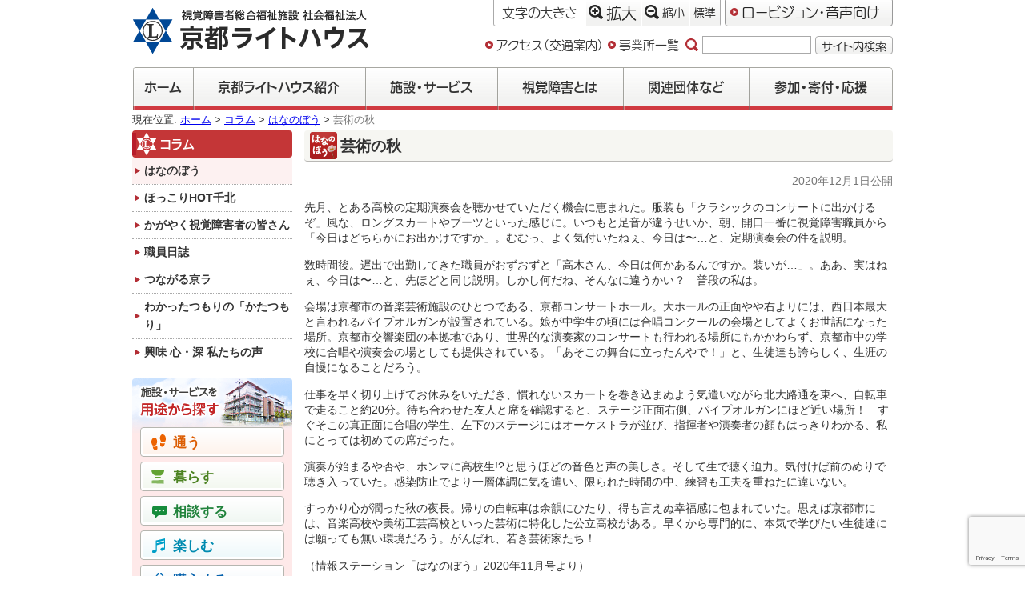

--- FILE ---
content_type: text/html; charset=UTF-8
request_url: https://www.kyoto-lighthouse.or.jp/column/column-4626/
body_size: 38236
content:
<!DOCTYPE html>
<html lang="ja">
<head>
	<!-- Global site tag (gtag.js) - Google Analytics 4 -->
	<script async src="https://www.googletagmanager.com/gtag/js?id=G-GWCY8SSWNP"></script>
	<script>
		window.dataLayer = window.dataLayer || [];
		function gtag(){dataLayer.push(arguments);}
		gtag('js', new Date());

		gtag('config', 'G-GWCY8SSWNP');
	</script>

	<!-- Global site tag (gtag.js) - Google Analytics 3 -->
	<script async src="https://www.googletagmanager.com/gtag/js?id=UA-4089600-1"></script>
	<script>
		window.dataLayer = window.dataLayer || [];
		function gtag(){dataLayer.push(arguments);}
		gtag('js', new Date());

		gtag('config', 'UA-4089600-1');
	</script>

	<meta charset="UTF-8">
	<meta http-equiv="X-UA-Compatible" content="IE=edge">
	<meta name="viewport" content="width=device-width, initial-scale=1">

	<meta name="keywords" content="ロービジョン,視覚障害,ライトハウス" />
	<meta name="description" content="社会福祉法人 京都ライトハウスは、視覚障害児・者のための総合福祉施設です。" />

	<link rel="shortcut icon" href="/wp-content/themes/khl/images/favicon.ico">

	
	<title>芸術の秋 | 社会福祉法人 京都ライトハウス</title>
<meta name='robots' content='max-image-preview:large' />
<link rel="alternate" title="oEmbed (JSON)" type="application/json+oembed" href="https://www.kyoto-lighthouse.or.jp/wp-json/oembed/1.0/embed?url=https%3A%2F%2Fwww.kyoto-lighthouse.or.jp%2Fcolumn%2Fcolumn-4626%2F" />
<link rel="alternate" title="oEmbed (XML)" type="text/xml+oembed" href="https://www.kyoto-lighthouse.or.jp/wp-json/oembed/1.0/embed?url=https%3A%2F%2Fwww.kyoto-lighthouse.or.jp%2Fcolumn%2Fcolumn-4626%2F&#038;format=xml" />
<style id='wp-img-auto-sizes-contain-inline-css' type='text/css'>
img:is([sizes=auto i],[sizes^="auto," i]){contain-intrinsic-size:3000px 1500px}
/*# sourceURL=wp-img-auto-sizes-contain-inline-css */
</style>
<style id='wp-block-library-inline-css' type='text/css'>
:root{--wp-block-synced-color:#7a00df;--wp-block-synced-color--rgb:122,0,223;--wp-bound-block-color:var(--wp-block-synced-color);--wp-editor-canvas-background:#ddd;--wp-admin-theme-color:#007cba;--wp-admin-theme-color--rgb:0,124,186;--wp-admin-theme-color-darker-10:#006ba1;--wp-admin-theme-color-darker-10--rgb:0,107,160.5;--wp-admin-theme-color-darker-20:#005a87;--wp-admin-theme-color-darker-20--rgb:0,90,135;--wp-admin-border-width-focus:2px}@media (min-resolution:192dpi){:root{--wp-admin-border-width-focus:1.5px}}.wp-element-button{cursor:pointer}:root .has-very-light-gray-background-color{background-color:#eee}:root .has-very-dark-gray-background-color{background-color:#313131}:root .has-very-light-gray-color{color:#eee}:root .has-very-dark-gray-color{color:#313131}:root .has-vivid-green-cyan-to-vivid-cyan-blue-gradient-background{background:linear-gradient(135deg,#00d084,#0693e3)}:root .has-purple-crush-gradient-background{background:linear-gradient(135deg,#34e2e4,#4721fb 50%,#ab1dfe)}:root .has-hazy-dawn-gradient-background{background:linear-gradient(135deg,#faaca8,#dad0ec)}:root .has-subdued-olive-gradient-background{background:linear-gradient(135deg,#fafae1,#67a671)}:root .has-atomic-cream-gradient-background{background:linear-gradient(135deg,#fdd79a,#004a59)}:root .has-nightshade-gradient-background{background:linear-gradient(135deg,#330968,#31cdcf)}:root .has-midnight-gradient-background{background:linear-gradient(135deg,#020381,#2874fc)}:root{--wp--preset--font-size--normal:16px;--wp--preset--font-size--huge:42px}.has-regular-font-size{font-size:1em}.has-larger-font-size{font-size:2.625em}.has-normal-font-size{font-size:var(--wp--preset--font-size--normal)}.has-huge-font-size{font-size:var(--wp--preset--font-size--huge)}.has-text-align-center{text-align:center}.has-text-align-left{text-align:left}.has-text-align-right{text-align:right}.has-fit-text{white-space:nowrap!important}#end-resizable-editor-section{display:none}.aligncenter{clear:both}.items-justified-left{justify-content:flex-start}.items-justified-center{justify-content:center}.items-justified-right{justify-content:flex-end}.items-justified-space-between{justify-content:space-between}.screen-reader-text{border:0;clip-path:inset(50%);height:1px;margin:-1px;overflow:hidden;padding:0;position:absolute;width:1px;word-wrap:normal!important}.screen-reader-text:focus{background-color:#ddd;clip-path:none;color:#444;display:block;font-size:1em;height:auto;left:5px;line-height:normal;padding:15px 23px 14px;text-decoration:none;top:5px;width:auto;z-index:100000}html :where(.has-border-color){border-style:solid}html :where([style*=border-top-color]){border-top-style:solid}html :where([style*=border-right-color]){border-right-style:solid}html :where([style*=border-bottom-color]){border-bottom-style:solid}html :where([style*=border-left-color]){border-left-style:solid}html :where([style*=border-width]){border-style:solid}html :where([style*=border-top-width]){border-top-style:solid}html :where([style*=border-right-width]){border-right-style:solid}html :where([style*=border-bottom-width]){border-bottom-style:solid}html :where([style*=border-left-width]){border-left-style:solid}html :where(img[class*=wp-image-]){height:auto;max-width:100%}:where(figure){margin:0 0 1em}html :where(.is-position-sticky){--wp-admin--admin-bar--position-offset:var(--wp-admin--admin-bar--height,0px)}@media screen and (max-width:600px){html :where(.is-position-sticky){--wp-admin--admin-bar--position-offset:0px}}

/*# sourceURL=wp-block-library-inline-css */
</style><style id='global-styles-inline-css' type='text/css'>
:root{--wp--preset--aspect-ratio--square: 1;--wp--preset--aspect-ratio--4-3: 4/3;--wp--preset--aspect-ratio--3-4: 3/4;--wp--preset--aspect-ratio--3-2: 3/2;--wp--preset--aspect-ratio--2-3: 2/3;--wp--preset--aspect-ratio--16-9: 16/9;--wp--preset--aspect-ratio--9-16: 9/16;--wp--preset--color--black: #000000;--wp--preset--color--cyan-bluish-gray: #abb8c3;--wp--preset--color--white: #ffffff;--wp--preset--color--pale-pink: #f78da7;--wp--preset--color--vivid-red: #cf2e2e;--wp--preset--color--luminous-vivid-orange: #ff6900;--wp--preset--color--luminous-vivid-amber: #fcb900;--wp--preset--color--light-green-cyan: #7bdcb5;--wp--preset--color--vivid-green-cyan: #00d084;--wp--preset--color--pale-cyan-blue: #8ed1fc;--wp--preset--color--vivid-cyan-blue: #0693e3;--wp--preset--color--vivid-purple: #9b51e0;--wp--preset--gradient--vivid-cyan-blue-to-vivid-purple: linear-gradient(135deg,rgb(6,147,227) 0%,rgb(155,81,224) 100%);--wp--preset--gradient--light-green-cyan-to-vivid-green-cyan: linear-gradient(135deg,rgb(122,220,180) 0%,rgb(0,208,130) 100%);--wp--preset--gradient--luminous-vivid-amber-to-luminous-vivid-orange: linear-gradient(135deg,rgb(252,185,0) 0%,rgb(255,105,0) 100%);--wp--preset--gradient--luminous-vivid-orange-to-vivid-red: linear-gradient(135deg,rgb(255,105,0) 0%,rgb(207,46,46) 100%);--wp--preset--gradient--very-light-gray-to-cyan-bluish-gray: linear-gradient(135deg,rgb(238,238,238) 0%,rgb(169,184,195) 100%);--wp--preset--gradient--cool-to-warm-spectrum: linear-gradient(135deg,rgb(74,234,220) 0%,rgb(151,120,209) 20%,rgb(207,42,186) 40%,rgb(238,44,130) 60%,rgb(251,105,98) 80%,rgb(254,248,76) 100%);--wp--preset--gradient--blush-light-purple: linear-gradient(135deg,rgb(255,206,236) 0%,rgb(152,150,240) 100%);--wp--preset--gradient--blush-bordeaux: linear-gradient(135deg,rgb(254,205,165) 0%,rgb(254,45,45) 50%,rgb(107,0,62) 100%);--wp--preset--gradient--luminous-dusk: linear-gradient(135deg,rgb(255,203,112) 0%,rgb(199,81,192) 50%,rgb(65,88,208) 100%);--wp--preset--gradient--pale-ocean: linear-gradient(135deg,rgb(255,245,203) 0%,rgb(182,227,212) 50%,rgb(51,167,181) 100%);--wp--preset--gradient--electric-grass: linear-gradient(135deg,rgb(202,248,128) 0%,rgb(113,206,126) 100%);--wp--preset--gradient--midnight: linear-gradient(135deg,rgb(2,3,129) 0%,rgb(40,116,252) 100%);--wp--preset--font-size--small: 13px;--wp--preset--font-size--medium: 20px;--wp--preset--font-size--large: 36px;--wp--preset--font-size--x-large: 42px;--wp--preset--spacing--20: 0.44rem;--wp--preset--spacing--30: 0.67rem;--wp--preset--spacing--40: 1rem;--wp--preset--spacing--50: 1.5rem;--wp--preset--spacing--60: 2.25rem;--wp--preset--spacing--70: 3.38rem;--wp--preset--spacing--80: 5.06rem;--wp--preset--shadow--natural: 6px 6px 9px rgba(0, 0, 0, 0.2);--wp--preset--shadow--deep: 12px 12px 50px rgba(0, 0, 0, 0.4);--wp--preset--shadow--sharp: 6px 6px 0px rgba(0, 0, 0, 0.2);--wp--preset--shadow--outlined: 6px 6px 0px -3px rgb(255, 255, 255), 6px 6px rgb(0, 0, 0);--wp--preset--shadow--crisp: 6px 6px 0px rgb(0, 0, 0);}:where(.is-layout-flex){gap: 0.5em;}:where(.is-layout-grid){gap: 0.5em;}body .is-layout-flex{display: flex;}.is-layout-flex{flex-wrap: wrap;align-items: center;}.is-layout-flex > :is(*, div){margin: 0;}body .is-layout-grid{display: grid;}.is-layout-grid > :is(*, div){margin: 0;}:where(.wp-block-columns.is-layout-flex){gap: 2em;}:where(.wp-block-columns.is-layout-grid){gap: 2em;}:where(.wp-block-post-template.is-layout-flex){gap: 1.25em;}:where(.wp-block-post-template.is-layout-grid){gap: 1.25em;}.has-black-color{color: var(--wp--preset--color--black) !important;}.has-cyan-bluish-gray-color{color: var(--wp--preset--color--cyan-bluish-gray) !important;}.has-white-color{color: var(--wp--preset--color--white) !important;}.has-pale-pink-color{color: var(--wp--preset--color--pale-pink) !important;}.has-vivid-red-color{color: var(--wp--preset--color--vivid-red) !important;}.has-luminous-vivid-orange-color{color: var(--wp--preset--color--luminous-vivid-orange) !important;}.has-luminous-vivid-amber-color{color: var(--wp--preset--color--luminous-vivid-amber) !important;}.has-light-green-cyan-color{color: var(--wp--preset--color--light-green-cyan) !important;}.has-vivid-green-cyan-color{color: var(--wp--preset--color--vivid-green-cyan) !important;}.has-pale-cyan-blue-color{color: var(--wp--preset--color--pale-cyan-blue) !important;}.has-vivid-cyan-blue-color{color: var(--wp--preset--color--vivid-cyan-blue) !important;}.has-vivid-purple-color{color: var(--wp--preset--color--vivid-purple) !important;}.has-black-background-color{background-color: var(--wp--preset--color--black) !important;}.has-cyan-bluish-gray-background-color{background-color: var(--wp--preset--color--cyan-bluish-gray) !important;}.has-white-background-color{background-color: var(--wp--preset--color--white) !important;}.has-pale-pink-background-color{background-color: var(--wp--preset--color--pale-pink) !important;}.has-vivid-red-background-color{background-color: var(--wp--preset--color--vivid-red) !important;}.has-luminous-vivid-orange-background-color{background-color: var(--wp--preset--color--luminous-vivid-orange) !important;}.has-luminous-vivid-amber-background-color{background-color: var(--wp--preset--color--luminous-vivid-amber) !important;}.has-light-green-cyan-background-color{background-color: var(--wp--preset--color--light-green-cyan) !important;}.has-vivid-green-cyan-background-color{background-color: var(--wp--preset--color--vivid-green-cyan) !important;}.has-pale-cyan-blue-background-color{background-color: var(--wp--preset--color--pale-cyan-blue) !important;}.has-vivid-cyan-blue-background-color{background-color: var(--wp--preset--color--vivid-cyan-blue) !important;}.has-vivid-purple-background-color{background-color: var(--wp--preset--color--vivid-purple) !important;}.has-black-border-color{border-color: var(--wp--preset--color--black) !important;}.has-cyan-bluish-gray-border-color{border-color: var(--wp--preset--color--cyan-bluish-gray) !important;}.has-white-border-color{border-color: var(--wp--preset--color--white) !important;}.has-pale-pink-border-color{border-color: var(--wp--preset--color--pale-pink) !important;}.has-vivid-red-border-color{border-color: var(--wp--preset--color--vivid-red) !important;}.has-luminous-vivid-orange-border-color{border-color: var(--wp--preset--color--luminous-vivid-orange) !important;}.has-luminous-vivid-amber-border-color{border-color: var(--wp--preset--color--luminous-vivid-amber) !important;}.has-light-green-cyan-border-color{border-color: var(--wp--preset--color--light-green-cyan) !important;}.has-vivid-green-cyan-border-color{border-color: var(--wp--preset--color--vivid-green-cyan) !important;}.has-pale-cyan-blue-border-color{border-color: var(--wp--preset--color--pale-cyan-blue) !important;}.has-vivid-cyan-blue-border-color{border-color: var(--wp--preset--color--vivid-cyan-blue) !important;}.has-vivid-purple-border-color{border-color: var(--wp--preset--color--vivid-purple) !important;}.has-vivid-cyan-blue-to-vivid-purple-gradient-background{background: var(--wp--preset--gradient--vivid-cyan-blue-to-vivid-purple) !important;}.has-light-green-cyan-to-vivid-green-cyan-gradient-background{background: var(--wp--preset--gradient--light-green-cyan-to-vivid-green-cyan) !important;}.has-luminous-vivid-amber-to-luminous-vivid-orange-gradient-background{background: var(--wp--preset--gradient--luminous-vivid-amber-to-luminous-vivid-orange) !important;}.has-luminous-vivid-orange-to-vivid-red-gradient-background{background: var(--wp--preset--gradient--luminous-vivid-orange-to-vivid-red) !important;}.has-very-light-gray-to-cyan-bluish-gray-gradient-background{background: var(--wp--preset--gradient--very-light-gray-to-cyan-bluish-gray) !important;}.has-cool-to-warm-spectrum-gradient-background{background: var(--wp--preset--gradient--cool-to-warm-spectrum) !important;}.has-blush-light-purple-gradient-background{background: var(--wp--preset--gradient--blush-light-purple) !important;}.has-blush-bordeaux-gradient-background{background: var(--wp--preset--gradient--blush-bordeaux) !important;}.has-luminous-dusk-gradient-background{background: var(--wp--preset--gradient--luminous-dusk) !important;}.has-pale-ocean-gradient-background{background: var(--wp--preset--gradient--pale-ocean) !important;}.has-electric-grass-gradient-background{background: var(--wp--preset--gradient--electric-grass) !important;}.has-midnight-gradient-background{background: var(--wp--preset--gradient--midnight) !important;}.has-small-font-size{font-size: var(--wp--preset--font-size--small) !important;}.has-medium-font-size{font-size: var(--wp--preset--font-size--medium) !important;}.has-large-font-size{font-size: var(--wp--preset--font-size--large) !important;}.has-x-large-font-size{font-size: var(--wp--preset--font-size--x-large) !important;}
/*# sourceURL=global-styles-inline-css */
</style>

<style id='classic-theme-styles-inline-css' type='text/css'>
/*! This file is auto-generated */
.wp-block-button__link{color:#fff;background-color:#32373c;border-radius:9999px;box-shadow:none;text-decoration:none;padding:calc(.667em + 2px) calc(1.333em + 2px);font-size:1.125em}.wp-block-file__button{background:#32373c;color:#fff;text-decoration:none}
/*# sourceURL=/wp-includes/css/classic-themes.min.css */
</style>
<link rel='stylesheet' id='contact-form-7-css' href='https://www.kyoto-lighthouse.or.jp/wp-content/plugins/contact-form-7/includes/css/styles.css?ver=6.1.4' type='text/css' media='all' />
<link rel='stylesheet' id='dashi_css_pagepart-css' href='https://www.kyoto-lighthouse.or.jp/wp-content/plugins/dashi/assets/css/pagepart.css?ver=6.9' type='text/css' media='all' />
<link rel='stylesheet' id='dashi_datetimepicker_css-css' href='https://www.kyoto-lighthouse.or.jp/wp-content/plugins/dashi/assets/css/jquery-ui-timepicker-addon.css?ver=6.9' type='text/css' media='all' />
<link rel='stylesheet' id='dashi_css-css' href='https://www.kyoto-lighthouse.or.jp/wp-content/plugins/dashi/assets/css/css.css?ver=6.9' type='text/css' media='all' />
<link rel='stylesheet' id='fancybox-css' href='https://www.kyoto-lighthouse.or.jp/wp-content/plugins/easy-fancybox/fancybox/1.5.4/jquery.fancybox.min.css?ver=6.9' type='text/css' media='screen' />
<script src="https://www.kyoto-lighthouse.or.jp/wp-includes/js/jquery/jquery.min.js?ver=3.7.1" id="jquery-core-js"></script>
<script src="https://www.kyoto-lighthouse.or.jp/wp-includes/js/jquery/jquery-migrate.min.js?ver=3.4.1" id="jquery-migrate-js"></script>
<script src="https://www.kyoto-lighthouse.or.jp/wp-content/plugins/dashi/assets/js/pagepart.js?ver=6.9" id="dashi_js_pagepart-js"></script>
<script src="https://www.kyoto-lighthouse.or.jp/wp-content/themes/khl/js/common/jquery.inc.js?ver=6.9" id="my_common_jquery_inc-js"></script>
<script src="https://www.kyoto-lighthouse.or.jp/wp-content/themes/khl/js/jquery.inc.js?ver=6.9" id="my_jquery_inc-js"></script>
<link rel="https://api.w.org/" href="https://www.kyoto-lighthouse.or.jp/wp-json/" /><link rel="canonical" href="https://www.kyoto-lighthouse.or.jp/column/column-4626/" />
<link rel='shortlink' href='https://www.kyoto-lighthouse.or.jp/?p=4626' />

<!-- BEGIN: WP Social Bookmarking Light HEAD --><script>
    (function (d, s, id) {
        var js, fjs = d.getElementsByTagName(s)[0];
        if (d.getElementById(id)) return;
        js = d.createElement(s);
        js.id = id;
        js.src = "//connect.facebook.net/ja_JP/sdk.js#xfbml=1&version=v2.7";
        fjs.parentNode.insertBefore(js, fjs);
    }(document, 'script', 'facebook-jssdk'));
</script>
<style type="text/css">.wp_social_bookmarking_light{
    border: 0 !important;
    padding: 10px 0 20px 0 !important;
    margin: 0 !important;
}
.wp_social_bookmarking_light div{
    float: left !important;
    border: 0 !important;
    padding: 0 !important;
    margin: 0 5px 0px 0 !important;
    min-height: 30px !important;
    line-height: 18px !important;
    text-indent: 0 !important;
}
.wp_social_bookmarking_light img{
    border: 0 !important;
    padding: 0;
    margin: 0;
    vertical-align: top !important;
}
.wp_social_bookmarking_light_clear{
    clear: both !important;
}
#fb-root{
    display: none;
}
.wsbl_facebook_like iframe{
    max-width: none !important;
}
.wsbl_pinterest a{
    border: 0px !important;
}
</style>
<!-- END: WP Social Bookmarking Light HEAD -->
	<!-- js -->
	<script src="https://www.kyoto-lighthouse.or.jp/wp-content/themes/khl/js/jquery.cookie.js"></script>
	<script type="text/javascript" src="//webfont.fontplus.jp/accessor/script/fontplus.js?29EcZd7WVog%3D&box=GZYaFtmVcAk%3D&pm=1&aa=1&ab=2" charset="utf-8"></script>

	<!--css-->
	<link rel="stylesheet" type="text/css" media="all" href="https://www.kyoto-lighthouse.or.jp/wp-content/themes/khl/css/common/base.css" />
 	<link rel="stylesheet" type="text/css" media="all" href="https://www.kyoto-lighthouse.or.jp/wp-content/themes/khl/css/layout.css?v=202302" />
 	<!--[if lt IE 9]>
	<script type="text/javascript">
		var e = ("abbr,article,aside,audio,canvas,datalist,details,figure,footer,header,hgroup,main,mark,menu,meter,nav,output,progress,section,time,video").split(',');
		for (var i = 0; i < e.length; i++)
		{
			document.createElement(e[i]);
		}
	</script>
	<![endif]-->
</head>
<body class="wp-singular column-template-default single single-column postid-4626 wp-theme-khl  mode_default chrome column_column-4626"  data-large-fontsize="120">
<!-- #container -->
<div id="container">
<a href="#content_area" id="top" class="skip">メニューやヘッダを飛ばして本文へ</a>

<header id="site_header">

	<p id="logo"><a href="https://www.kyoto-lighthouse.or.jp"><img src="https://www.kyoto-lighthouse.or.jp/wp-content/themes/khl/images/logo.gif" alt="社会福祉法人 京都ライトハウス"></a></p>	<div class="util">
		<div class="wrapper_util clearfix">
			<dl class="util_fontsize util_inner">
				<dt class="util_label">文字<span class="pc">の大きさ</span></dt>
				<dd class="util_item"><button type="button" class="bttn util_content" data-bttn-fontsize="larger"><span class="icon" role="presentation" aria-hidden="true"></span>拡大</button></dd>
				<dd class="util_item"><button type="button" class="bttn util_content" data-bttn-fontsize="smaller"><span class="icon" role="presentation" aria-hidden="true"></span>縮小</button></dd>
				<dd class="util_item"><button type="button" class="bttn util_content" data-bttn-fontsize="default"><span class="icon" role="presentation" aria-hidden="true"></span>標準</button></dd>
			</dl>
		</div><!-- /.wrapper_util -->
		<div class="util_color">
			<a href="https://www.kyoto-lighthouse.or.jp/column/column-4626/?mode=lv" class="bttn util_color util_link_lv hide_if_lv"><span class="icon" role="presentation" aria-hidden="true"></span>ロービジョン・音声向け</a>
			<a href="https://www.kyoto-lighthouse.or.jp/column/column-4626/?mode=layout" class="bttn util_color util_link_layout show_if_lv" ><span class="icon" role="presentation" aria-hidden="true"></span>レイアウト画面</a>
		</div>
	</div><!-- /.util -->
	<div class="util">
<form role="search" method="get" class="form_search" action="https://www.kyoto-lighthouse.or.jp">
	<label><img src="https://www.kyoto-lighthouse.or.jp/wp-content/themes/khl/images/icon_search.svg" alt="サイト内検索" class="icon">
		<input type="text" class="search_field" value="" name="s" size="13" />
	</label>
	<button class="bttn">サイト内検索</button>
</form>
<a href="https://www.kyoto-lighthouse.or.jp/introduction/access/" class="has_marker">アクセス（交通案内）</a><a href="https://www.kyoto-lighthouse.or.jp/introduction/section/" class="has_marker">事業所一覧</a>	</div><!-- /.util -->
	<nav id="mainmenu">
		<ul class="menu">
			<li class="menu_item"><a href="https://www.kyoto-lighthouse.or.jp" class="style_bttn">ホーム</a></li>
							<li class="menu_item introduction"><a href="https://www.kyoto-lighthouse.or.jp/introduction/" class="style_bttn">京都ライトハウス紹介</a></li>
							<li class="menu_item service"><a href="https://www.kyoto-lighthouse.or.jp/service/" class="style_bttn">施設・サービス</a></li>
							<li class="menu_item knowledge"><a href="https://www.kyoto-lighthouse.or.jp/knowledge/" class="style_bttn">視覚障害とは</a></li>
							<li class="menu_item relation"><a href="https://www.kyoto-lighthouse.or.jp/relation/" class="style_bttn">関連団体など</a></li>
							<li class="menu_item action"><a href="https://www.kyoto-lighthouse.or.jp/action/" class="style_bttn">参加・寄付・応援</a></li>
					</ul>
	</nav>
</header>

<p id="breadcrumbs">

現在位置: <a href="https://www.kyoto-lighthouse.or.jp">ホーム</a>&nbsp;&gt;&nbsp;<a href="https://www.kyoto-lighthouse.or.jp/column/">コラム</a>&nbsp;&gt;&nbsp;<a href="https://www.kyoto-lighthouse.or.jp/column/?genre=hananobou">はなのぼう</a>&nbsp;&gt;&nbsp;<span aria-hidden="false">芸術の秋</span></p><!--/#breadcrumbs-->
<a id="content_area" tabindex="-1" class="skip">ここから本文です</a>

<div id="site-content" class="has_sidebar">
<!-- #main -->
<main id="main">
<div class="dashi_pagepart_wrapper"></div>
<!-- #content -->
<section id="content">

<div class="post_content">
	<header id="page_header"  class="genre_hananobou">
		<div class="inner" style="background-image: url(https://www.kyoto-lighthouse.or.jp/wp-content/themes/khl/images/icon_column_hananobou.png);">
			<h1 id="page_title">芸術の秋</h1>
		</div><!-- /.inner -->
		<p class="date"><time datetime="2020-12-01">2020年12月1日</time>公開</p>
	</header>
<p>先月、とある高校の定期演奏会を聴かせていただく機会に恵まれた。服装も「クラシックのコンサートに出かけるぞ」風な、ロングスカートやブーツといった感じに。いつもと足音が違うせいか、朝、開口一番に視覚障害職員から「今日はどちらかにお出かけですか」。むむっ、よく気付いたねぇ、今日は〜…と、定期演奏会の件を説明。</p>
<p>数時間後。遅出で出勤してきた職員がおずおずと「高木さん、今日は何かあるんですか。装いが…」。ああ、実はねぇ、今日は〜…と、先ほどと同じ説明。しかし何だね、そんなに違うかい？　普段の私は。</p>
<p>会場は京都市の音楽芸術施設のひとつである、京都コンサートホール。大ホールの正面やや右よりには、西日本最大と言われるパイプオルガンが設置されている。娘が中学生の頃には合唱コンクールの会場としてよくお世話になった場所。京都市交響楽団の本拠地であり、世界的な演奏家のコンサートも行われる場所にもかかわらず、京都市中の学校に合唱や演奏会の場としても提供されている。「あそこの舞台に立ったんやで！」と、生徒達も誇らしく、生涯の自慢になることだろう。</p>
<p>仕事を早く切り上げてお休みをいただき、慣れないスカートを巻き込まぬよう気遣いながら北大路通を東へ、自転車で走ること約20分。待ち合わせた友人と席を確認すると、ステージ正面右側、パイプオルガンにほど近い場所！　すぐそこの真正面に合唱の学生、左下のステージにはオーケストラが並び、指揮者や演奏者の顔もはっきりわかる、私にとっては初めての席だった。</p>
<p>演奏が始まるや否や、ホンマに高校生!?と思うほどの音色と声の美しさ。そして生で聴く迫力。気付けば前のめりで聴き入っていた。感染防止でより一層体調に気を遣い、限られた時間の中、練習も工夫を重ねたに違いない。</p>
<p>すっかり心が潤った秋の夜長。帰りの自転車は余韻にひたり、得も言えぬ幸福感に包まれていた。思えば京都市には、音楽高校や美術工芸高校といった芸術に特化した公立高校がある。早くから専門的に、本気で学びたい生徒達には願っても無い環境だろう。がんばれ、若き芸術家たち！</p>
<p>（情報ステーション「はなのぼう」2020年11月号より）</p>
</div><!-- /.post_content -->
</section><!-- /#content -->


<div class='wp_social_bookmarking_light'>        <div class="wsbl_facebook_like"><div id="fb-root"></div><fb:like href="https://www.kyoto-lighthouse.or.jp/column/column-4626/" layout="button_count" action="like" width="100" share="false" show_faces="false" ></fb:like></div>        <div class="wsbl_twitter"><a href="https://twitter.com/share" class="twitter-share-button" data-url="https://www.kyoto-lighthouse.or.jp/column/column-4626/" data-text="" data-lang="ja">Tweet</a></div></div>
<br class='wp_social_bookmarking_light_clear' />
</main><!-- /#main -->
	<aside id="sidebar">
		<nav id="sidemenu"  title="サイドメニュー">
			<section class="index_list">
				<h2 class="heading">コラム</h2>
				<ul class="menu">
				<li class="list_item"><a href="https://www.kyoto-lighthouse.or.jp/column/?genre=hananobou" aria-current="current">はなのぼう</a></li>
				<li class="list_item"><a href="https://www.kyoto-lighthouse.or.jp/column/?genre=hokkorihot">ほっこりHOT千北</a></li>
				<li class="list_item"><a href="https://www.kyoto-lighthouse.or.jp/column/?genre=kagayaku">かがやく視覚障害者の皆さん</a></li>
				<li class="list_item"><a href="https://www.kyoto-lighthouse.or.jp/column/?genre=journal">職員日誌</a></li>
				<li class="list_item"><a href="https://www.kyoto-lighthouse.or.jp/column/?genre=tsunagaru">つながる京ラ</a></li>
				<li class="list_item"><a href="https://www.kyoto-lighthouse.or.jp/column/?genre=katatsumori">わかったつもりの「かたつもり」</a></li>
				<li class="list_item"><a href="https://www.kyoto-lighthouse.or.jp/column/?genre=kyomishinshin">興味 心・深 私たちの声</a></li>
				</ul>
			</section>
			<section class="category_index">
				<h2 class="skip_lv heading">施設・サービスを用途から探す</h2>
				<ul class="cat_list menu">
					<li class="cat1"><a href="/service/?genre=use"><span class="icon" role="presentation"></span>通う</a></li>
					<li class="cat2"><a href="/service/?genre=live"><span class="icon" role="presentation"></span>暮らす</a></li>
					<li class="cat3"><a href="/service/?genre=consult"><span class="icon" role="presentation"></span>相談する</a></li>
					<li class="cat4"><a href="/service/?genre=fun"><span class="icon" role="presentation"></span>楽しむ</a></li>
					<li class="cat5"><a href="/service/?genre=purchase"><span class="icon" role="presentation"></span>購入する</a></li>
				</ul>
			</section>
		</nav>
	</aside>
</div><!-- /#site-contents -->
<footer id="site_footer">
<nav id="footmenu">
	<ul class="menu">
		
<li class="list_item section"><a href="https://www.kyoto-lighthouse.or.jp/introduction/section/">事業所一覧</a></li><li class="list_item access"><a href="https://www.kyoto-lighthouse.or.jp/introduction/access/">アクセス（交通案内）</a></li><li class="list_item sitemap"><a href="https://www.kyoto-lighthouse.or.jp/sitemap/">サイトマップ</a></li><li class="list_item sitepolicy"><a href="https://www.kyoto-lighthouse.or.jp/sitepolicy/">サイトポリシー</a></li><li class="list_item facebook"><a href="https://www.kyoto-lighthouse.or.jp/facebook/">京都ライトハウスFacebook 運用ポリシー</a></li><li class="list_item privacypolicy"><a href="https://www.kyoto-lighthouse.or.jp/privacypolicy/">個人情報保護方針</a></li><li class="list_item accessibility"><a href="https://www.kyoto-lighthouse.or.jp/accessibility/">アクセシビリティ方針</a></li>	</ul>
</nav>
<div class="dashi_pagepart_wrapper"><address><strong>社会福祉法人 京都ライトハウス</strong> 〒603-8302 京都市北区紫野花ノ坊町11 TEL 075-462-4400／FAX 075-462-4402<br />
Copyrights: Kyoto Lighthouse All Rights Reserved.; <a href="mailto:&#105;&#110;&#102;&#111;&#064;&#107;&#121;&#111;&#116;&#111;&#045;&#108;&#105;&#103;&#104;&#116;&#104;&#111;&#117;&#115;&#101;&#046;&#111;&#114;&#046;&#106;&#112;">&#105;&#110;&#102;&#111;&#064;&#107;&#121;&#111;&#116;&#111;&#045;&#108;&#105;&#103;&#104;&#116;&#104;&#111;&#117;&#115;&#101;&#046;&#111;&#114;&#046;&#106;&#112;</a>;</address>
</div></footer>

</div><!-- /#container -->
<script type="speculationrules">
{"prefetch":[{"source":"document","where":{"and":[{"href_matches":"/*"},{"not":{"href_matches":["/wp-*.php","/wp-admin/*","/wp-content/uploads/*","/wp-content/*","/wp-content/plugins/*","/wp-content/themes/khl/*","/*\\?(.+)"]}},{"not":{"selector_matches":"a[rel~=\"nofollow\"]"}},{"not":{"selector_matches":".no-prefetch, .no-prefetch a"}}]},"eagerness":"conservative"}]}
</script>

<!-- BEGIN: WP Social Bookmarking Light FOOTER -->    <script>!function(d,s,id){var js,fjs=d.getElementsByTagName(s)[0],p=/^http:/.test(d.location)?'http':'https';if(!d.getElementById(id)){js=d.createElement(s);js.id=id;js.src=p+'://platform.twitter.com/widgets.js';fjs.parentNode.insertBefore(js,fjs);}}(document, 'script', 'twitter-wjs');</script><!-- END: WP Social Bookmarking Light FOOTER -->
<script src="https://www.kyoto-lighthouse.or.jp/wp-includes/js/comment-reply.min.js?ver=6.9" id="comment-reply-js" async="async" data-wp-strategy="async" fetchpriority="low"></script>
<script src="https://www.kyoto-lighthouse.or.jp/wp-includes/js/dist/hooks.min.js?ver=dd5603f07f9220ed27f1" id="wp-hooks-js"></script>
<script src="https://www.kyoto-lighthouse.or.jp/wp-includes/js/dist/i18n.min.js?ver=c26c3dc7bed366793375" id="wp-i18n-js"></script>
<script id="wp-i18n-js-after">
/* <![CDATA[ */
wp.i18n.setLocaleData( { 'text direction\u0004ltr': [ 'ltr' ] } );
//# sourceURL=wp-i18n-js-after
/* ]]> */
</script>
<script src="https://www.kyoto-lighthouse.or.jp/wp-content/plugins/contact-form-7/includes/swv/js/index.js?ver=6.1.4" id="swv-js"></script>
<script id="contact-form-7-js-translations">
/* <![CDATA[ */
( function( domain, translations ) {
	var localeData = translations.locale_data[ domain ] || translations.locale_data.messages;
	localeData[""].domain = domain;
	wp.i18n.setLocaleData( localeData, domain );
} )( "contact-form-7", {"translation-revision-date":"2025-11-30 08:12:23+0000","generator":"GlotPress\/4.0.3","domain":"messages","locale_data":{"messages":{"":{"domain":"messages","plural-forms":"nplurals=1; plural=0;","lang":"ja_JP"},"This contact form is placed in the wrong place.":["\u3053\u306e\u30b3\u30f3\u30bf\u30af\u30c8\u30d5\u30a9\u30fc\u30e0\u306f\u9593\u9055\u3063\u305f\u4f4d\u7f6e\u306b\u7f6e\u304b\u308c\u3066\u3044\u307e\u3059\u3002"],"Error:":["\u30a8\u30e9\u30fc:"]}},"comment":{"reference":"includes\/js\/index.js"}} );
//# sourceURL=contact-form-7-js-translations
/* ]]> */
</script>
<script id="contact-form-7-js-before">
/* <![CDATA[ */
var wpcf7 = {
    "api": {
        "root": "https:\/\/www.kyoto-lighthouse.or.jp\/wp-json\/",
        "namespace": "contact-form-7\/v1"
    }
};
//# sourceURL=contact-form-7-js-before
/* ]]> */
</script>
<script src="https://www.kyoto-lighthouse.or.jp/wp-content/plugins/contact-form-7/includes/js/index.js?ver=6.1.4" id="contact-form-7-js"></script>
<script src="https://www.kyoto-lighthouse.or.jp/wp-includes/js/jquery/ui/core.min.js?ver=1.13.3" id="jquery-ui-core-js"></script>
<script src="https://www.kyoto-lighthouse.or.jp/wp-includes/js/jquery/ui/datepicker.min.js?ver=1.13.3" id="jquery-ui-datepicker-js"></script>
<script id="jquery-ui-datepicker-js-after">
/* <![CDATA[ */
jQuery(function(jQuery){jQuery.datepicker.setDefaults({"closeText":"\u9589\u3058\u308b","currentText":"\u4eca\u65e5","monthNames":["1\u6708","2\u6708","3\u6708","4\u6708","5\u6708","6\u6708","7\u6708","8\u6708","9\u6708","10\u6708","11\u6708","12\u6708"],"monthNamesShort":["1\u6708","2\u6708","3\u6708","4\u6708","5\u6708","6\u6708","7\u6708","8\u6708","9\u6708","10\u6708","11\u6708","12\u6708"],"nextText":"\u6b21","prevText":"\u524d","dayNames":["\u65e5\u66dc\u65e5","\u6708\u66dc\u65e5","\u706b\u66dc\u65e5","\u6c34\u66dc\u65e5","\u6728\u66dc\u65e5","\u91d1\u66dc\u65e5","\u571f\u66dc\u65e5"],"dayNamesShort":["\u65e5","\u6708","\u706b","\u6c34","\u6728","\u91d1","\u571f"],"dayNamesMin":["\u65e5","\u6708","\u706b","\u6c34","\u6728","\u91d1","\u571f"],"dateFormat":"yy\u5e74mm\u6708d\u65e5","firstDay":1,"isRTL":false});});
//# sourceURL=jquery-ui-datepicker-js-after
/* ]]> */
</script>
<script src="https://www.kyoto-lighthouse.or.jp/wp-content/plugins/dashi/assets/js/jquery-ui-timepicker-addon.js?ver=1.1" id="dashi_js_timepicker-js"></script>
<script src="https://www.kyoto-lighthouse.or.jp/wp-content/plugins/dashi/assets/js/js.js?ver=1.1" id="dashi_js-js"></script>
<script src="https://www.kyoto-lighthouse.or.jp/wp-content/plugins/easy-fancybox/vendor/purify.min.js?ver=6.9" id="fancybox-purify-js"></script>
<script type="text/javascript" id="jquery-fancybox-js-extra">
/* <![CDATA[ */
var efb_i18n = {"close":"Close","next":"Next","prev":"Previous","startSlideshow":"Start slideshow","toggleSize":"Toggle size"};
//# sourceURL=jquery-fancybox-js-extra
/* ]]> */
</script>
<script src="https://www.kyoto-lighthouse.or.jp/wp-content/plugins/easy-fancybox/fancybox/1.5.4/jquery.fancybox.min.js?ver=6.9" id="jquery-fancybox-js"></script>
<script id="jquery-fancybox-js-after">
/* <![CDATA[ */
var fb_timeout, fb_opts={'autoScale':true,'showCloseButton':true,'margin':20,'pixelRatio':'false','centerOnScroll':false,'enableEscapeButton':true,'speedIn':700,'speedOut':700,'overlayShow':true,'hideOnOverlayClick':true,'minVpHeight':320,'disableCoreLightbox':'true','enableBlockControls':'true','fancybox_openBlockControls':'true' };
if(typeof easy_fancybox_handler==='undefined'){
var easy_fancybox_handler=function(){
jQuery([".nolightbox","a.wp-block-file__button","a.pin-it-button","a[href*='pinterest.com\/pin\/create']","a[href*='facebook.com\/share']","a[href*='twitter.com\/share']"].join(',')).addClass('nofancybox');
jQuery('a.fancybox-close').on('click',function(e){e.preventDefault();jQuery.fancybox.close()});
/* IMG */
						var unlinkedImageBlocks=jQuery(".wp-block-image > img:not(.nofancybox,figure.nofancybox>img)");
						unlinkedImageBlocks.wrap(function() {
							var href = jQuery( this ).attr( "src" );
							return "<a href='" + href + "'></a>";
						});
var fb_IMG_select=jQuery('a[href*=".jpg" i]:not(.nofancybox,li.nofancybox>a,figure.nofancybox>a),area[href*=".jpg" i]:not(.nofancybox),a[href*=".jpeg" i]:not(.nofancybox,li.nofancybox>a,figure.nofancybox>a),area[href*=".jpeg" i]:not(.nofancybox),a[href*=".png" i]:not(.nofancybox,li.nofancybox>a,figure.nofancybox>a),area[href*=".png" i]:not(.nofancybox),a[href*=".webp" i]:not(.nofancybox,li.nofancybox>a,figure.nofancybox>a),area[href*=".webp" i]:not(.nofancybox)');
fb_IMG_select.addClass('fancybox image');
jQuery('a.fancybox,area.fancybox,.fancybox>a').each(function(){jQuery(this).fancybox(jQuery.extend(true,{},fb_opts,{'transition':'elastic','transitionIn':'elastic','easingIn':'easeOutBack','transitionOut':'elastic','easingOut':'easeInBack','opacity':false,'hideOnContentClick':false,'titleShow':true,'titlePosition':'over','titleFromAlt':true,'showNavArrows':true,'enableKeyboardNav':true,'cyclic':false,'mouseWheel':'true'}))});
};};
jQuery(easy_fancybox_handler);jQuery(document).on('post-load',easy_fancybox_handler);

//# sourceURL=jquery-fancybox-js-after
/* ]]> */
</script>
<script src="https://www.kyoto-lighthouse.or.jp/wp-content/plugins/easy-fancybox/vendor/jquery.easing.min.js?ver=1.4.1" id="jquery-easing-js"></script>
<script src="https://www.kyoto-lighthouse.or.jp/wp-content/plugins/easy-fancybox/vendor/jquery.mousewheel.min.js?ver=3.1.13" id="jquery-mousewheel-js"></script>
<script src="https://www.google.com/recaptcha/api.js?render=6LfdmAgpAAAAAEL0hYl7MRnHUD9S3w8CdUWrI2kq&amp;ver=3.0" id="google-recaptcha-js"></script>
<script src="https://www.kyoto-lighthouse.or.jp/wp-includes/js/dist/vendor/wp-polyfill.min.js?ver=3.15.0" id="wp-polyfill-js"></script>
<script id="wpcf7-recaptcha-js-before">
/* <![CDATA[ */
var wpcf7_recaptcha = {
    "sitekey": "6LfdmAgpAAAAAEL0hYl7MRnHUD9S3w8CdUWrI2kq",
    "actions": {
        "homepage": "homepage",
        "contactform": "contactform"
    }
};
//# sourceURL=wpcf7-recaptcha-js-before
/* ]]> */
</script>
<script src="https://www.kyoto-lighthouse.or.jp/wp-content/plugins/contact-form-7/modules/recaptcha/index.js?ver=6.1.4" id="wpcf7-recaptcha-js"></script>
</body>
</html>


--- FILE ---
content_type: text/html; charset=utf-8
request_url: https://www.google.com/recaptcha/api2/anchor?ar=1&k=6LfdmAgpAAAAAEL0hYl7MRnHUD9S3w8CdUWrI2kq&co=aHR0cHM6Ly93d3cua3lvdG8tbGlnaHRob3VzZS5vci5qcDo0NDM.&hl=en&v=PoyoqOPhxBO7pBk68S4YbpHZ&size=invisible&anchor-ms=20000&execute-ms=30000&cb=5wcfvl5hl1c4
body_size: 48615
content:
<!DOCTYPE HTML><html dir="ltr" lang="en"><head><meta http-equiv="Content-Type" content="text/html; charset=UTF-8">
<meta http-equiv="X-UA-Compatible" content="IE=edge">
<title>reCAPTCHA</title>
<style type="text/css">
/* cyrillic-ext */
@font-face {
  font-family: 'Roboto';
  font-style: normal;
  font-weight: 400;
  font-stretch: 100%;
  src: url(//fonts.gstatic.com/s/roboto/v48/KFO7CnqEu92Fr1ME7kSn66aGLdTylUAMa3GUBHMdazTgWw.woff2) format('woff2');
  unicode-range: U+0460-052F, U+1C80-1C8A, U+20B4, U+2DE0-2DFF, U+A640-A69F, U+FE2E-FE2F;
}
/* cyrillic */
@font-face {
  font-family: 'Roboto';
  font-style: normal;
  font-weight: 400;
  font-stretch: 100%;
  src: url(//fonts.gstatic.com/s/roboto/v48/KFO7CnqEu92Fr1ME7kSn66aGLdTylUAMa3iUBHMdazTgWw.woff2) format('woff2');
  unicode-range: U+0301, U+0400-045F, U+0490-0491, U+04B0-04B1, U+2116;
}
/* greek-ext */
@font-face {
  font-family: 'Roboto';
  font-style: normal;
  font-weight: 400;
  font-stretch: 100%;
  src: url(//fonts.gstatic.com/s/roboto/v48/KFO7CnqEu92Fr1ME7kSn66aGLdTylUAMa3CUBHMdazTgWw.woff2) format('woff2');
  unicode-range: U+1F00-1FFF;
}
/* greek */
@font-face {
  font-family: 'Roboto';
  font-style: normal;
  font-weight: 400;
  font-stretch: 100%;
  src: url(//fonts.gstatic.com/s/roboto/v48/KFO7CnqEu92Fr1ME7kSn66aGLdTylUAMa3-UBHMdazTgWw.woff2) format('woff2');
  unicode-range: U+0370-0377, U+037A-037F, U+0384-038A, U+038C, U+038E-03A1, U+03A3-03FF;
}
/* math */
@font-face {
  font-family: 'Roboto';
  font-style: normal;
  font-weight: 400;
  font-stretch: 100%;
  src: url(//fonts.gstatic.com/s/roboto/v48/KFO7CnqEu92Fr1ME7kSn66aGLdTylUAMawCUBHMdazTgWw.woff2) format('woff2');
  unicode-range: U+0302-0303, U+0305, U+0307-0308, U+0310, U+0312, U+0315, U+031A, U+0326-0327, U+032C, U+032F-0330, U+0332-0333, U+0338, U+033A, U+0346, U+034D, U+0391-03A1, U+03A3-03A9, U+03B1-03C9, U+03D1, U+03D5-03D6, U+03F0-03F1, U+03F4-03F5, U+2016-2017, U+2034-2038, U+203C, U+2040, U+2043, U+2047, U+2050, U+2057, U+205F, U+2070-2071, U+2074-208E, U+2090-209C, U+20D0-20DC, U+20E1, U+20E5-20EF, U+2100-2112, U+2114-2115, U+2117-2121, U+2123-214F, U+2190, U+2192, U+2194-21AE, U+21B0-21E5, U+21F1-21F2, U+21F4-2211, U+2213-2214, U+2216-22FF, U+2308-230B, U+2310, U+2319, U+231C-2321, U+2336-237A, U+237C, U+2395, U+239B-23B7, U+23D0, U+23DC-23E1, U+2474-2475, U+25AF, U+25B3, U+25B7, U+25BD, U+25C1, U+25CA, U+25CC, U+25FB, U+266D-266F, U+27C0-27FF, U+2900-2AFF, U+2B0E-2B11, U+2B30-2B4C, U+2BFE, U+3030, U+FF5B, U+FF5D, U+1D400-1D7FF, U+1EE00-1EEFF;
}
/* symbols */
@font-face {
  font-family: 'Roboto';
  font-style: normal;
  font-weight: 400;
  font-stretch: 100%;
  src: url(//fonts.gstatic.com/s/roboto/v48/KFO7CnqEu92Fr1ME7kSn66aGLdTylUAMaxKUBHMdazTgWw.woff2) format('woff2');
  unicode-range: U+0001-000C, U+000E-001F, U+007F-009F, U+20DD-20E0, U+20E2-20E4, U+2150-218F, U+2190, U+2192, U+2194-2199, U+21AF, U+21E6-21F0, U+21F3, U+2218-2219, U+2299, U+22C4-22C6, U+2300-243F, U+2440-244A, U+2460-24FF, U+25A0-27BF, U+2800-28FF, U+2921-2922, U+2981, U+29BF, U+29EB, U+2B00-2BFF, U+4DC0-4DFF, U+FFF9-FFFB, U+10140-1018E, U+10190-1019C, U+101A0, U+101D0-101FD, U+102E0-102FB, U+10E60-10E7E, U+1D2C0-1D2D3, U+1D2E0-1D37F, U+1F000-1F0FF, U+1F100-1F1AD, U+1F1E6-1F1FF, U+1F30D-1F30F, U+1F315, U+1F31C, U+1F31E, U+1F320-1F32C, U+1F336, U+1F378, U+1F37D, U+1F382, U+1F393-1F39F, U+1F3A7-1F3A8, U+1F3AC-1F3AF, U+1F3C2, U+1F3C4-1F3C6, U+1F3CA-1F3CE, U+1F3D4-1F3E0, U+1F3ED, U+1F3F1-1F3F3, U+1F3F5-1F3F7, U+1F408, U+1F415, U+1F41F, U+1F426, U+1F43F, U+1F441-1F442, U+1F444, U+1F446-1F449, U+1F44C-1F44E, U+1F453, U+1F46A, U+1F47D, U+1F4A3, U+1F4B0, U+1F4B3, U+1F4B9, U+1F4BB, U+1F4BF, U+1F4C8-1F4CB, U+1F4D6, U+1F4DA, U+1F4DF, U+1F4E3-1F4E6, U+1F4EA-1F4ED, U+1F4F7, U+1F4F9-1F4FB, U+1F4FD-1F4FE, U+1F503, U+1F507-1F50B, U+1F50D, U+1F512-1F513, U+1F53E-1F54A, U+1F54F-1F5FA, U+1F610, U+1F650-1F67F, U+1F687, U+1F68D, U+1F691, U+1F694, U+1F698, U+1F6AD, U+1F6B2, U+1F6B9-1F6BA, U+1F6BC, U+1F6C6-1F6CF, U+1F6D3-1F6D7, U+1F6E0-1F6EA, U+1F6F0-1F6F3, U+1F6F7-1F6FC, U+1F700-1F7FF, U+1F800-1F80B, U+1F810-1F847, U+1F850-1F859, U+1F860-1F887, U+1F890-1F8AD, U+1F8B0-1F8BB, U+1F8C0-1F8C1, U+1F900-1F90B, U+1F93B, U+1F946, U+1F984, U+1F996, U+1F9E9, U+1FA00-1FA6F, U+1FA70-1FA7C, U+1FA80-1FA89, U+1FA8F-1FAC6, U+1FACE-1FADC, U+1FADF-1FAE9, U+1FAF0-1FAF8, U+1FB00-1FBFF;
}
/* vietnamese */
@font-face {
  font-family: 'Roboto';
  font-style: normal;
  font-weight: 400;
  font-stretch: 100%;
  src: url(//fonts.gstatic.com/s/roboto/v48/KFO7CnqEu92Fr1ME7kSn66aGLdTylUAMa3OUBHMdazTgWw.woff2) format('woff2');
  unicode-range: U+0102-0103, U+0110-0111, U+0128-0129, U+0168-0169, U+01A0-01A1, U+01AF-01B0, U+0300-0301, U+0303-0304, U+0308-0309, U+0323, U+0329, U+1EA0-1EF9, U+20AB;
}
/* latin-ext */
@font-face {
  font-family: 'Roboto';
  font-style: normal;
  font-weight: 400;
  font-stretch: 100%;
  src: url(//fonts.gstatic.com/s/roboto/v48/KFO7CnqEu92Fr1ME7kSn66aGLdTylUAMa3KUBHMdazTgWw.woff2) format('woff2');
  unicode-range: U+0100-02BA, U+02BD-02C5, U+02C7-02CC, U+02CE-02D7, U+02DD-02FF, U+0304, U+0308, U+0329, U+1D00-1DBF, U+1E00-1E9F, U+1EF2-1EFF, U+2020, U+20A0-20AB, U+20AD-20C0, U+2113, U+2C60-2C7F, U+A720-A7FF;
}
/* latin */
@font-face {
  font-family: 'Roboto';
  font-style: normal;
  font-weight: 400;
  font-stretch: 100%;
  src: url(//fonts.gstatic.com/s/roboto/v48/KFO7CnqEu92Fr1ME7kSn66aGLdTylUAMa3yUBHMdazQ.woff2) format('woff2');
  unicode-range: U+0000-00FF, U+0131, U+0152-0153, U+02BB-02BC, U+02C6, U+02DA, U+02DC, U+0304, U+0308, U+0329, U+2000-206F, U+20AC, U+2122, U+2191, U+2193, U+2212, U+2215, U+FEFF, U+FFFD;
}
/* cyrillic-ext */
@font-face {
  font-family: 'Roboto';
  font-style: normal;
  font-weight: 500;
  font-stretch: 100%;
  src: url(//fonts.gstatic.com/s/roboto/v48/KFO7CnqEu92Fr1ME7kSn66aGLdTylUAMa3GUBHMdazTgWw.woff2) format('woff2');
  unicode-range: U+0460-052F, U+1C80-1C8A, U+20B4, U+2DE0-2DFF, U+A640-A69F, U+FE2E-FE2F;
}
/* cyrillic */
@font-face {
  font-family: 'Roboto';
  font-style: normal;
  font-weight: 500;
  font-stretch: 100%;
  src: url(//fonts.gstatic.com/s/roboto/v48/KFO7CnqEu92Fr1ME7kSn66aGLdTylUAMa3iUBHMdazTgWw.woff2) format('woff2');
  unicode-range: U+0301, U+0400-045F, U+0490-0491, U+04B0-04B1, U+2116;
}
/* greek-ext */
@font-face {
  font-family: 'Roboto';
  font-style: normal;
  font-weight: 500;
  font-stretch: 100%;
  src: url(//fonts.gstatic.com/s/roboto/v48/KFO7CnqEu92Fr1ME7kSn66aGLdTylUAMa3CUBHMdazTgWw.woff2) format('woff2');
  unicode-range: U+1F00-1FFF;
}
/* greek */
@font-face {
  font-family: 'Roboto';
  font-style: normal;
  font-weight: 500;
  font-stretch: 100%;
  src: url(//fonts.gstatic.com/s/roboto/v48/KFO7CnqEu92Fr1ME7kSn66aGLdTylUAMa3-UBHMdazTgWw.woff2) format('woff2');
  unicode-range: U+0370-0377, U+037A-037F, U+0384-038A, U+038C, U+038E-03A1, U+03A3-03FF;
}
/* math */
@font-face {
  font-family: 'Roboto';
  font-style: normal;
  font-weight: 500;
  font-stretch: 100%;
  src: url(//fonts.gstatic.com/s/roboto/v48/KFO7CnqEu92Fr1ME7kSn66aGLdTylUAMawCUBHMdazTgWw.woff2) format('woff2');
  unicode-range: U+0302-0303, U+0305, U+0307-0308, U+0310, U+0312, U+0315, U+031A, U+0326-0327, U+032C, U+032F-0330, U+0332-0333, U+0338, U+033A, U+0346, U+034D, U+0391-03A1, U+03A3-03A9, U+03B1-03C9, U+03D1, U+03D5-03D6, U+03F0-03F1, U+03F4-03F5, U+2016-2017, U+2034-2038, U+203C, U+2040, U+2043, U+2047, U+2050, U+2057, U+205F, U+2070-2071, U+2074-208E, U+2090-209C, U+20D0-20DC, U+20E1, U+20E5-20EF, U+2100-2112, U+2114-2115, U+2117-2121, U+2123-214F, U+2190, U+2192, U+2194-21AE, U+21B0-21E5, U+21F1-21F2, U+21F4-2211, U+2213-2214, U+2216-22FF, U+2308-230B, U+2310, U+2319, U+231C-2321, U+2336-237A, U+237C, U+2395, U+239B-23B7, U+23D0, U+23DC-23E1, U+2474-2475, U+25AF, U+25B3, U+25B7, U+25BD, U+25C1, U+25CA, U+25CC, U+25FB, U+266D-266F, U+27C0-27FF, U+2900-2AFF, U+2B0E-2B11, U+2B30-2B4C, U+2BFE, U+3030, U+FF5B, U+FF5D, U+1D400-1D7FF, U+1EE00-1EEFF;
}
/* symbols */
@font-face {
  font-family: 'Roboto';
  font-style: normal;
  font-weight: 500;
  font-stretch: 100%;
  src: url(//fonts.gstatic.com/s/roboto/v48/KFO7CnqEu92Fr1ME7kSn66aGLdTylUAMaxKUBHMdazTgWw.woff2) format('woff2');
  unicode-range: U+0001-000C, U+000E-001F, U+007F-009F, U+20DD-20E0, U+20E2-20E4, U+2150-218F, U+2190, U+2192, U+2194-2199, U+21AF, U+21E6-21F0, U+21F3, U+2218-2219, U+2299, U+22C4-22C6, U+2300-243F, U+2440-244A, U+2460-24FF, U+25A0-27BF, U+2800-28FF, U+2921-2922, U+2981, U+29BF, U+29EB, U+2B00-2BFF, U+4DC0-4DFF, U+FFF9-FFFB, U+10140-1018E, U+10190-1019C, U+101A0, U+101D0-101FD, U+102E0-102FB, U+10E60-10E7E, U+1D2C0-1D2D3, U+1D2E0-1D37F, U+1F000-1F0FF, U+1F100-1F1AD, U+1F1E6-1F1FF, U+1F30D-1F30F, U+1F315, U+1F31C, U+1F31E, U+1F320-1F32C, U+1F336, U+1F378, U+1F37D, U+1F382, U+1F393-1F39F, U+1F3A7-1F3A8, U+1F3AC-1F3AF, U+1F3C2, U+1F3C4-1F3C6, U+1F3CA-1F3CE, U+1F3D4-1F3E0, U+1F3ED, U+1F3F1-1F3F3, U+1F3F5-1F3F7, U+1F408, U+1F415, U+1F41F, U+1F426, U+1F43F, U+1F441-1F442, U+1F444, U+1F446-1F449, U+1F44C-1F44E, U+1F453, U+1F46A, U+1F47D, U+1F4A3, U+1F4B0, U+1F4B3, U+1F4B9, U+1F4BB, U+1F4BF, U+1F4C8-1F4CB, U+1F4D6, U+1F4DA, U+1F4DF, U+1F4E3-1F4E6, U+1F4EA-1F4ED, U+1F4F7, U+1F4F9-1F4FB, U+1F4FD-1F4FE, U+1F503, U+1F507-1F50B, U+1F50D, U+1F512-1F513, U+1F53E-1F54A, U+1F54F-1F5FA, U+1F610, U+1F650-1F67F, U+1F687, U+1F68D, U+1F691, U+1F694, U+1F698, U+1F6AD, U+1F6B2, U+1F6B9-1F6BA, U+1F6BC, U+1F6C6-1F6CF, U+1F6D3-1F6D7, U+1F6E0-1F6EA, U+1F6F0-1F6F3, U+1F6F7-1F6FC, U+1F700-1F7FF, U+1F800-1F80B, U+1F810-1F847, U+1F850-1F859, U+1F860-1F887, U+1F890-1F8AD, U+1F8B0-1F8BB, U+1F8C0-1F8C1, U+1F900-1F90B, U+1F93B, U+1F946, U+1F984, U+1F996, U+1F9E9, U+1FA00-1FA6F, U+1FA70-1FA7C, U+1FA80-1FA89, U+1FA8F-1FAC6, U+1FACE-1FADC, U+1FADF-1FAE9, U+1FAF0-1FAF8, U+1FB00-1FBFF;
}
/* vietnamese */
@font-face {
  font-family: 'Roboto';
  font-style: normal;
  font-weight: 500;
  font-stretch: 100%;
  src: url(//fonts.gstatic.com/s/roboto/v48/KFO7CnqEu92Fr1ME7kSn66aGLdTylUAMa3OUBHMdazTgWw.woff2) format('woff2');
  unicode-range: U+0102-0103, U+0110-0111, U+0128-0129, U+0168-0169, U+01A0-01A1, U+01AF-01B0, U+0300-0301, U+0303-0304, U+0308-0309, U+0323, U+0329, U+1EA0-1EF9, U+20AB;
}
/* latin-ext */
@font-face {
  font-family: 'Roboto';
  font-style: normal;
  font-weight: 500;
  font-stretch: 100%;
  src: url(//fonts.gstatic.com/s/roboto/v48/KFO7CnqEu92Fr1ME7kSn66aGLdTylUAMa3KUBHMdazTgWw.woff2) format('woff2');
  unicode-range: U+0100-02BA, U+02BD-02C5, U+02C7-02CC, U+02CE-02D7, U+02DD-02FF, U+0304, U+0308, U+0329, U+1D00-1DBF, U+1E00-1E9F, U+1EF2-1EFF, U+2020, U+20A0-20AB, U+20AD-20C0, U+2113, U+2C60-2C7F, U+A720-A7FF;
}
/* latin */
@font-face {
  font-family: 'Roboto';
  font-style: normal;
  font-weight: 500;
  font-stretch: 100%;
  src: url(//fonts.gstatic.com/s/roboto/v48/KFO7CnqEu92Fr1ME7kSn66aGLdTylUAMa3yUBHMdazQ.woff2) format('woff2');
  unicode-range: U+0000-00FF, U+0131, U+0152-0153, U+02BB-02BC, U+02C6, U+02DA, U+02DC, U+0304, U+0308, U+0329, U+2000-206F, U+20AC, U+2122, U+2191, U+2193, U+2212, U+2215, U+FEFF, U+FFFD;
}
/* cyrillic-ext */
@font-face {
  font-family: 'Roboto';
  font-style: normal;
  font-weight: 900;
  font-stretch: 100%;
  src: url(//fonts.gstatic.com/s/roboto/v48/KFO7CnqEu92Fr1ME7kSn66aGLdTylUAMa3GUBHMdazTgWw.woff2) format('woff2');
  unicode-range: U+0460-052F, U+1C80-1C8A, U+20B4, U+2DE0-2DFF, U+A640-A69F, U+FE2E-FE2F;
}
/* cyrillic */
@font-face {
  font-family: 'Roboto';
  font-style: normal;
  font-weight: 900;
  font-stretch: 100%;
  src: url(//fonts.gstatic.com/s/roboto/v48/KFO7CnqEu92Fr1ME7kSn66aGLdTylUAMa3iUBHMdazTgWw.woff2) format('woff2');
  unicode-range: U+0301, U+0400-045F, U+0490-0491, U+04B0-04B1, U+2116;
}
/* greek-ext */
@font-face {
  font-family: 'Roboto';
  font-style: normal;
  font-weight: 900;
  font-stretch: 100%;
  src: url(//fonts.gstatic.com/s/roboto/v48/KFO7CnqEu92Fr1ME7kSn66aGLdTylUAMa3CUBHMdazTgWw.woff2) format('woff2');
  unicode-range: U+1F00-1FFF;
}
/* greek */
@font-face {
  font-family: 'Roboto';
  font-style: normal;
  font-weight: 900;
  font-stretch: 100%;
  src: url(//fonts.gstatic.com/s/roboto/v48/KFO7CnqEu92Fr1ME7kSn66aGLdTylUAMa3-UBHMdazTgWw.woff2) format('woff2');
  unicode-range: U+0370-0377, U+037A-037F, U+0384-038A, U+038C, U+038E-03A1, U+03A3-03FF;
}
/* math */
@font-face {
  font-family: 'Roboto';
  font-style: normal;
  font-weight: 900;
  font-stretch: 100%;
  src: url(//fonts.gstatic.com/s/roboto/v48/KFO7CnqEu92Fr1ME7kSn66aGLdTylUAMawCUBHMdazTgWw.woff2) format('woff2');
  unicode-range: U+0302-0303, U+0305, U+0307-0308, U+0310, U+0312, U+0315, U+031A, U+0326-0327, U+032C, U+032F-0330, U+0332-0333, U+0338, U+033A, U+0346, U+034D, U+0391-03A1, U+03A3-03A9, U+03B1-03C9, U+03D1, U+03D5-03D6, U+03F0-03F1, U+03F4-03F5, U+2016-2017, U+2034-2038, U+203C, U+2040, U+2043, U+2047, U+2050, U+2057, U+205F, U+2070-2071, U+2074-208E, U+2090-209C, U+20D0-20DC, U+20E1, U+20E5-20EF, U+2100-2112, U+2114-2115, U+2117-2121, U+2123-214F, U+2190, U+2192, U+2194-21AE, U+21B0-21E5, U+21F1-21F2, U+21F4-2211, U+2213-2214, U+2216-22FF, U+2308-230B, U+2310, U+2319, U+231C-2321, U+2336-237A, U+237C, U+2395, U+239B-23B7, U+23D0, U+23DC-23E1, U+2474-2475, U+25AF, U+25B3, U+25B7, U+25BD, U+25C1, U+25CA, U+25CC, U+25FB, U+266D-266F, U+27C0-27FF, U+2900-2AFF, U+2B0E-2B11, U+2B30-2B4C, U+2BFE, U+3030, U+FF5B, U+FF5D, U+1D400-1D7FF, U+1EE00-1EEFF;
}
/* symbols */
@font-face {
  font-family: 'Roboto';
  font-style: normal;
  font-weight: 900;
  font-stretch: 100%;
  src: url(//fonts.gstatic.com/s/roboto/v48/KFO7CnqEu92Fr1ME7kSn66aGLdTylUAMaxKUBHMdazTgWw.woff2) format('woff2');
  unicode-range: U+0001-000C, U+000E-001F, U+007F-009F, U+20DD-20E0, U+20E2-20E4, U+2150-218F, U+2190, U+2192, U+2194-2199, U+21AF, U+21E6-21F0, U+21F3, U+2218-2219, U+2299, U+22C4-22C6, U+2300-243F, U+2440-244A, U+2460-24FF, U+25A0-27BF, U+2800-28FF, U+2921-2922, U+2981, U+29BF, U+29EB, U+2B00-2BFF, U+4DC0-4DFF, U+FFF9-FFFB, U+10140-1018E, U+10190-1019C, U+101A0, U+101D0-101FD, U+102E0-102FB, U+10E60-10E7E, U+1D2C0-1D2D3, U+1D2E0-1D37F, U+1F000-1F0FF, U+1F100-1F1AD, U+1F1E6-1F1FF, U+1F30D-1F30F, U+1F315, U+1F31C, U+1F31E, U+1F320-1F32C, U+1F336, U+1F378, U+1F37D, U+1F382, U+1F393-1F39F, U+1F3A7-1F3A8, U+1F3AC-1F3AF, U+1F3C2, U+1F3C4-1F3C6, U+1F3CA-1F3CE, U+1F3D4-1F3E0, U+1F3ED, U+1F3F1-1F3F3, U+1F3F5-1F3F7, U+1F408, U+1F415, U+1F41F, U+1F426, U+1F43F, U+1F441-1F442, U+1F444, U+1F446-1F449, U+1F44C-1F44E, U+1F453, U+1F46A, U+1F47D, U+1F4A3, U+1F4B0, U+1F4B3, U+1F4B9, U+1F4BB, U+1F4BF, U+1F4C8-1F4CB, U+1F4D6, U+1F4DA, U+1F4DF, U+1F4E3-1F4E6, U+1F4EA-1F4ED, U+1F4F7, U+1F4F9-1F4FB, U+1F4FD-1F4FE, U+1F503, U+1F507-1F50B, U+1F50D, U+1F512-1F513, U+1F53E-1F54A, U+1F54F-1F5FA, U+1F610, U+1F650-1F67F, U+1F687, U+1F68D, U+1F691, U+1F694, U+1F698, U+1F6AD, U+1F6B2, U+1F6B9-1F6BA, U+1F6BC, U+1F6C6-1F6CF, U+1F6D3-1F6D7, U+1F6E0-1F6EA, U+1F6F0-1F6F3, U+1F6F7-1F6FC, U+1F700-1F7FF, U+1F800-1F80B, U+1F810-1F847, U+1F850-1F859, U+1F860-1F887, U+1F890-1F8AD, U+1F8B0-1F8BB, U+1F8C0-1F8C1, U+1F900-1F90B, U+1F93B, U+1F946, U+1F984, U+1F996, U+1F9E9, U+1FA00-1FA6F, U+1FA70-1FA7C, U+1FA80-1FA89, U+1FA8F-1FAC6, U+1FACE-1FADC, U+1FADF-1FAE9, U+1FAF0-1FAF8, U+1FB00-1FBFF;
}
/* vietnamese */
@font-face {
  font-family: 'Roboto';
  font-style: normal;
  font-weight: 900;
  font-stretch: 100%;
  src: url(//fonts.gstatic.com/s/roboto/v48/KFO7CnqEu92Fr1ME7kSn66aGLdTylUAMa3OUBHMdazTgWw.woff2) format('woff2');
  unicode-range: U+0102-0103, U+0110-0111, U+0128-0129, U+0168-0169, U+01A0-01A1, U+01AF-01B0, U+0300-0301, U+0303-0304, U+0308-0309, U+0323, U+0329, U+1EA0-1EF9, U+20AB;
}
/* latin-ext */
@font-face {
  font-family: 'Roboto';
  font-style: normal;
  font-weight: 900;
  font-stretch: 100%;
  src: url(//fonts.gstatic.com/s/roboto/v48/KFO7CnqEu92Fr1ME7kSn66aGLdTylUAMa3KUBHMdazTgWw.woff2) format('woff2');
  unicode-range: U+0100-02BA, U+02BD-02C5, U+02C7-02CC, U+02CE-02D7, U+02DD-02FF, U+0304, U+0308, U+0329, U+1D00-1DBF, U+1E00-1E9F, U+1EF2-1EFF, U+2020, U+20A0-20AB, U+20AD-20C0, U+2113, U+2C60-2C7F, U+A720-A7FF;
}
/* latin */
@font-face {
  font-family: 'Roboto';
  font-style: normal;
  font-weight: 900;
  font-stretch: 100%;
  src: url(//fonts.gstatic.com/s/roboto/v48/KFO7CnqEu92Fr1ME7kSn66aGLdTylUAMa3yUBHMdazQ.woff2) format('woff2');
  unicode-range: U+0000-00FF, U+0131, U+0152-0153, U+02BB-02BC, U+02C6, U+02DA, U+02DC, U+0304, U+0308, U+0329, U+2000-206F, U+20AC, U+2122, U+2191, U+2193, U+2212, U+2215, U+FEFF, U+FFFD;
}

</style>
<link rel="stylesheet" type="text/css" href="https://www.gstatic.com/recaptcha/releases/PoyoqOPhxBO7pBk68S4YbpHZ/styles__ltr.css">
<script nonce="UXc9lRNLhdrLvfKWXTKsGg" type="text/javascript">window['__recaptcha_api'] = 'https://www.google.com/recaptcha/api2/';</script>
<script type="text/javascript" src="https://www.gstatic.com/recaptcha/releases/PoyoqOPhxBO7pBk68S4YbpHZ/recaptcha__en.js" nonce="UXc9lRNLhdrLvfKWXTKsGg">
      
    </script></head>
<body><div id="rc-anchor-alert" class="rc-anchor-alert"></div>
<input type="hidden" id="recaptcha-token" value="[base64]">
<script type="text/javascript" nonce="UXc9lRNLhdrLvfKWXTKsGg">
      recaptcha.anchor.Main.init("[\x22ainput\x22,[\x22bgdata\x22,\x22\x22,\[base64]/[base64]/[base64]/bmV3IHJbeF0oY1swXSk6RT09Mj9uZXcgclt4XShjWzBdLGNbMV0pOkU9PTM/bmV3IHJbeF0oY1swXSxjWzFdLGNbMl0pOkU9PTQ/[base64]/[base64]/[base64]/[base64]/[base64]/[base64]/[base64]/[base64]\x22,\[base64]\\u003d\\u003d\x22,\x22wq/DgXLDnVbDoD/DmcKuGnPDpSnCnzTDuxFxwq14wrBCwqDDmBszwrjCsXdBw6vDtSzCp1fClCHDgMKCw4w4w7bDssKHJSjCvnrDlDNaAl7DjMOBwrjCs8OEB8KNw785wobDiQEpw4HCtEBNfMKGw4jCrMK6FMKlwowuwozDrsObWMKVwpXCoi/[base64]/[base64]/CkMOXZUtEXjzDmXklCMO5G3PCowoHwrjDl8OxVMK2w5nDr3XCtMKTwoNSwqJRS8KSw7TDscOFw7Bcw7fDvcKBwq3DuBnCpDbCjkXCn8KZw5nDlwfCh8OVwr/DjsKaHlQGw6REw65fYcO6aRLDhcKQajXDpsOPOXDClz3DnMKvCMOcXEQHwq/CtFo6w5IqwqEQwq3CjDLDlMK8PsK/w4kvSiIfIcOfW8KlB3rCtHB3w70EbHdXw6zCucKmWkDCrlvCk8KAD3LDkMOtZjFGA8KSw7TCuCRTw6HDkMKbw47CjWs1W8OYcQ0TSRMZw7ILV0ZTUcKWw59GAnZ+XETDi8K9w7/CuMK2w7t0cDw+woDCrQ7ChhXDvcO/wrw3J8ORAXpRw4NAMMK+wqw+FsODw4M+wr3DnkLCgsOWKcO2T8KXLcKmYcKTT8Oswqw+ExzDk3rDpiwSwpZSwpwnLWUqDMKLDMO1CcOAU8OYdsOGwpHCj0/Ct8KZwokMXMOtJMKLwpASOsKLSsOUwpnDqRMnwo8AQQrDjcKQacO0EsO9wqB5w4XCt8O1HQhed8KlB8ObdsK0LBB0AMKbw7bCjxnDmsO8wrtdK8KhNWMOdMOGwpnCpsO2QsOZw5sBB8OBw7YccG/DoVLDmsOHwqhxTMKRw6krHyN1wroxBcO0BcOmw5krfcK4DA4Rwp/[base64]/A8K8w6kAX8KmJEg9PBxTIDPDlU9qNMOSI8KpwpExA0ExwpkAwqHCgH9/JsOoYsKMb23DnBl4SsOpw6PCrMO+HsO+w7xEw4rDswgFPXsaNcOqIl3CnMOMw7otAcOSwp1vFGY1w7XDvsOpwqPDrcKmH8KXw6gRfcKtwo7DuzLCgMKuHcKuw7A3w4HDjzITVyTCoMKzLWIyMsOPBB5iOT3DhwHDtsOiwoHDnTwkCwspGw/CuMO4a8KzSjovwqETMcKYw4E/FcOnL8OYwq50LFFDwqrDtcOuYBXDlcK2w51Gw7rCocOxw6nDvkHDkMODwodqCcKWXHTCiMOiw6vDozshI8KYw4BZwrPDmyM/[base64]/DpsK1IERIw4rCpiogbG9uSMKsQBBqwrfDiEPChlRtY8ORZMOgZGPCtG7DtMOXwonCoMO8w64GAFfCjz9Ww4p/WjMaHsOMTkBoFHnCgjIjaUNCClBgRFQqFhTCpAwEAcK2w41Uw7LCnMKrD8O/w5gww4h6NVLCiMOCwpNgA1LDoyhJw4bDisK7V8KLwoFfOsOUwo/DgMK1wqDDvS7ChMObw7UXfwDDscKaa8KFNsKDYgxqJR5CXAnCpcKdw4vCizrDssKxwpdBRcO/[base64]/PSXDtygPw6vDgBrCs8OzB1h+w7rCl8ONw5kPw7RYBFB1WiRdBcK5w5pqw4o9w4/DuwJKw6Arw6RPwr4/wrXDksKhMcOJM2JmLcKNwqB9G8Oow5LDg8Kjw7VSDsOAw59PAndwasOKZm3CqcK1woNLw5R2w43Di8ORLMK4cUXDrcOrwp4yFMOJfRx3M8K/fVwgEkdldsKxVX7CtTjCvC1eIHXCq1sQwrN2wq8ww7LCl8KDwrbDpcKOOcKbYVHCrQzDtBkFesKSbMKmECdLw7XCvA8GQ8KWw6tLwpkEwq9/wpw4w7nDt8OBTcKJfcO0bWA3wq5nw4sRw4bDlDALKHPCsH1ZPkBnw5BndD0/wolya1LDqMOHPTo9C2oQw7vCvTpgeMKsw4UJw5zCnsOeOCRJwpbDuhd9w4c4MBDCtEB3HMOtw71Fw4TDr8OoesOhQiPDhn9Ywo/CvMK9N15fw5rCpWYQw6jCt3zDqsKMwq4VJsOLwoJ9QMK9cxPCsABew4cTw7MNwojDkS/[base64]/Dh8Onw5vCrio4w4bCv8OdecKUwrvCp8OUw4gGYR8IKsOfYsOgBA0gw44+LMO1wrPDnz4xCyHCoMKhwrJVZcK6OHvDjMKPDGpfwp5Wwp/DomTCi2tOLFDCq8K4MsKYwrUgaAZcFQMGQ8KVw7gFZ8KDbsKeTSIfw5LDhsK+wq5COEHCt1XCg8KrLSNRSMKsGznDn2HDt0lnVxgNw57DscK+wpDCv3/[base64]/DhzwxL8KzwrU1wrAnw4JELsOTCMK7worDg8OsAQjDk0LCiMO+w57CoiXCisKEwqoGw7dxwr0HwoloU8OGe1vCicOwIW15KMO/w4YcfUcmw5J0w7DDgm5HV8OUwq0hw7tDNsOWa8KOwqrDnsK2TH3CphrCs3XDt8OEDcKGwrEcSSTCgl7CgMKRwoPCjsKhw6LCsXzCjMKcwoXDgcOvw7XCr8OqMcKJZ0IHHSLCp8Ozw6TDtABkRwoYOsOoOwQXwprDtR7DosOwwqjDqcOHw7zDgDrDp1lTw6PCsQPClBg/w4/Dj8KffcK0woHCi8OKw7pNwpN6w7HDiF57w6wBw6xZcMOSwrfDo8OEa8KSwozCvkrCpMK/wqrCrsKJWEzCjsO4w4ELw7hGw4cvw58Rw5zCv1PChcKuw4LDh8K/w67Du8OHw41HwprDiQXDtFYdwp/[base64]/w7vDnn0eXUsCw6nCkjYuwpjCl8Opw4Z+F8Oaw5VRw7/Cq8K2wpkSwqc0NyEHKcKOwrdOwqV8YUjDk8KGITg/w7cPJkvCkMKZw7NFYsKkwqzDlXcxwpRtw63CrV7DvnxBw5nDhwYpMUpzD1h9X8KBwoxVwpp1f8O/wrYgwqNiZCXCssKJw5lbw75dC8O5w6HCjiMDwpfDm2TDuA96Fk9sw4wgSMO6AsKSwp8hwqwvNMO7w6HDsXvCnC3DtMKrw5zClcOPSCjDtTbCkTx6woAGw6ZnaQIhw77CuMKwCHYrIMOZw5ksPnF2wrJtMw/CkUlRXsO9wokSwrpaLMK4dcK9cysww5jClidZFwEaXcO5w78sccKLwonCiV8+wrjCusOww49+wpBhwpbCusKpwpXCjMOMTGzDvMOJwoxFwrh6wpRUwocZScONRcOtw4oXw6E6Fg/[base64]/CugvDrwBMw7g6wrs8w4/Dg8OJw7DCk8OiBQ3DoMO1QQ4qw4ZswrVEwqd9w60rFH1Qw7HDl8Ouw6zCkMKRw4VDX2BJwqV+U1HChsO4wo/CscKow7wAw404BFZWKndvQ3JRw5xEwovCmMOBwrjChDLCicKUw4nDtSZ4w4hVwpRDw4/DlnnDmMKww7XDocO1wrnDrxMzbcKPfsKgw7R1V8K4wpfDlcOgfMODa8KYw6DCoXY7w6xww4nDicKHK8OvCkfCpMOmwpRBw5/[base64]/QwMlV8O5cTshPMOQw7RSwofDnBnChBbDmTkwOFMeeMKvw4rDrMK0ZHjDu8KsD8OGF8O9w73DpBc2TQNQwozDncKBwo9FwrfDvU/CtyrDtVIcwrLCn2fDmF7Cq0cFw606HXVSwozDsjfDp8ODw6zCoSTDtsOAVcOJF8K7w45eSW8bw7wxwrkgVzzDu3XDnW/CjWrCuwvCoMKvdcOJw5YmwonDk0HDkcOiwopzwpXCvcOdNX1UIMOaK8KMwrddwrQdw7oiNw/Do1vDjcOQcAbCpMK6QXZRw5xTT8Oqw50lw7s4fEYIwpvChFTDhGDDn8OXP8KCMz3Dhm56BMKBw6LDpcOQwqzChgYyJAXDlE/CnMO9wozDnSvCqybDlMKCQj7Dn2zDlQLDkD/DgB7CvMKHwqo6Y8K8fkPCu3BqX2PChcKGw7wywrUoQcOLwo9kwpfCkMOaw5E0wqXDisKewrDCkk3DtS4HwpjDpi3CqQE+R3Rud1YnwpJjTsOywowqw4BxwqfCslTDqXsXMi1lwozCisO/[base64]/Dn3tMU8KKXGMvYTo7FMKqdWp7P8OGJcKHWkTDscOUZ2DCicOrwpRVS0zCs8K5wpTChU7DqEHCpHVSw7/Ck8KVKMOIe8K4Zk/DhMOaecKNwo3CuhLDtyF5w6HCqcKOw7nDhkjDvR/ChcOHFcKmC1d/N8KKwpbDpsKfwpwHw7/Dr8O6S8O2w7B1wpkfcCPDq8Kdw5k/dwdswppQFQXCtCzCijfCnQt+w7sQXcKBwpnCoSRmw743L2bDv33Cn8KXHk9lw6EMUMKKwow1XcOAw4kwHhfClRXDuE8iw63Cq8O7w5cZwoR4FwrCr8OGw5vDglBqwqzCt3zDmcOMLyRXw4VedcOFw7R9F8OucsKoWMKDwrTCuMK+wpYrPsKRwql/CR/[base64]/w7QXw5TDsC9Cw7Q5YRZLcWHDlAsNHsOQD8KAw6opVsOlw67Dg8O2w58QYA7CnMKBw7zDq8KbYcO6LRBoHlcAwpsZw78xw50hwoHChjPDv8Khw5F0wqgkDMOTM1/CgTZNw6rCu8O8wpPCvx/CnUE7csKcVsK5CcOmQsK0B3TCoAc1OS5tIWXDnjZfwo/CksK2RMK4w7YsXcOHMcKFMcK2eG1HRhRPCy/Dhjgvw6Bzw53DrHBYV8Knw7PDlcOOM8K2w79TK2AKLcK+wqzDhxLDsi/Dl8OjQWASwr0TwoRBT8KeTDjCs8OWw5XCvyXCvkphwpbDvUfDjDzCrhVUwpHCoMONwo89w5oSTMKjMHjClcKADcOswp3CtxAfwpjCv8KADDkUd8OsOUQ2T8ObRmTDu8KJwp/DlENVZRwzwpnCi8Ofw6szwrXDiHDDsnUlw5rDuDpjwrcJEhorbU3CrMKTw4vDq8KSw58sJAPCggl2wo1PIMKFMMK7wr/CtiQYdjbCt3zDsTMxw4I3w4XDmD5/Skl0GcKrw7xKw69SwowewqfDjiLCo1bCjcKcwo3CqyEhZMOOwrTDlUd+asO1w57Cs8Knw5vCsDjDpnNjC8OWJcKhYcOUw4PDusKqNCwtwpTCj8K8eF8LGcOGOW/CiTcPw4ByT1UsXMO+b0/DoxPCksKsIsOAXS7CqAIgLcKYJcKKw7TCmkVzO8OuwrjCqsKow5PDnidFw5p1P8Oww7ISBUHDnypUBU5Dw4AqwqgresOIHmhbYcKWI07Dk3gDYsKcw5Mcw77CicOvQ8Kmw4/DnMK0wpcRO27Do8OBwozCjzzCmXIHw5A0w4dLwqfDhlLCqcK4G8Kxw5VCHMKrcsO5wqF2PMKBw6Z/w4bCj8Ksw5DClnPCugV6LcOgwqU4fhjCisKYV8KpQsOMCBQpPAzCl8OGZ2E1RMOUFcOrw759biDDklg7MhZKw4Flw5o1f8KTX8KTwqvDpCHCmgd/YFfDtSfDrcK2G8OsQB0Gw6k8fiDDg0VhwpgVw7TDqcKuLmPDqRLDtMKdZ8OPScOswrJqX8OSf8OycXfDt3R+CcKUw4zCoHdSwpbDjcOqJsOrWMK8JCxuwoxewr5qw5U5CBUpQ0LCvCzCn8OKDTIVw4nCucOxwq/CgDBbw48twoLDqRHDkzRQwobCpcOhUsOkOsO2w4VpCsKUwogSwqLDssKRbxgpU8OfBsKHw6DDuVcTw4w5wpTCtHTDgV9IZcKpw7gMwpIiGAbDscOhTE/DqXpRf8KyE2HDv0rCtWbDuwRxNMOGCsKaw6zCvMKQwpjDoMKiaMOfw7XCjmXDuWnCjQlEwrtDw6g7w4ltAcKnwpLDm8KLEsOrwq7DgHfCk8KbTsOuw43Cu8O7woHDmcKDw45Vw40iw5teGSLCug/CgG8MX8KRccK3YcKmw4XDuwp5wq5IbgjDk0QAw449LwfDh8KnwqHDqcKGwovDggxEw4fCj8OkLsO1w7t1w4IKMcKbw7Z/KcKqwoPDrwTCk8Kaw7TCqg4zJ8KnwoZMORbDtcK7N2jDrsO7JV12USTDul3Cr1Fhw7Ice8KpXcOGwr3CucKTG0fDlMOJwo7DisKSwoVow7N1TcKMwpjCuMKOw4XDvmTDqcKNAyRVVH/DssOCwrs/[base64]/DnEjDm8K0ZsKPSSYnKMO2wrpYw7bCg2zDncOUI8OWURbCkcKqYsK3wokuejNFBEBQG8OVJCTDrcOPRcOawr3Dv8OANsKHwqUgwqbDncK0w5c9wosgA8OSdyd3w44fSsOpw5IQwps/wovCnMKnw4jCtlPCv8O9UsOFbmtCKFpNd8KSYsOjw60Ew4XDvcKrw6bCm8KBw5bChit6UgxiESpHcSJtw4fDksOdDMOBXWDCuHrClcKDwrLDvjrDgMKxwo9XERrDmlJowo9fJMOZw6UbwrN4MlDDsMO6DcO/wrloYDQ8wpLCqcOTRwnCncO+wqDDpm3DoMO+KG8Tw7duw7wYKMOkwqBcGwTDmUUjw79dbcOCV0zCuQXChj/CpXJkLMOtFMKBKsK2AcOaYMO3w7UhH3F4BzTCh8OKRjPCp8KWw6DDvhDDn8K6w6B8dD7DrHfCi2x/woovW8KEWsKqwrRnX2wnCMKRwr8hHcOqbDjDrybDqD0HDxY6WcOnwrxYdMOuwogSwrJDw4PChGtzwo59UDDDj8OPVMKNCRDDrkwXDhjCqDDChsOoDMOyDxYic1nDg8OhwpPDgynCtwIRwpXDoBHCnsKCwrXDrMOEKsKBw4DDisO5EVAaI8Kiw6/Dpk1pwqvDrUPDsMKmF1/DtwwUfEkNw6/CuH3CtcK/wr7DtG56wo47wopOwqg5aW3DpSHDusK4w4DDncKURsKXYmdpYzXDpMOJEQ/[base64]/CicO4WsOJwqFPwobCq8Kewp3Cg8OhES3CggHDjsKww4gQw5vDrcKJIm8uMC8Vwq7CnUYdDCbDmUhhworDjsK4w6k7I8OMwoV6w4xFwpY7Si/CgsKHwqpsM8KhwpErBsKywpxlwpjCpDhkHcKqwprCkcOfw7BJwq7CpTLCin8MJz86QmnDiMK+woptc0YVw57Ci8KEw7DCgkvCmsOYRmpiwr3DtkByEsKcwqvCpsO2V8OAWsOFwprDlAxUN3fClhPCqcOSw6XDtUfCocKSfAHClMOdw4kCU2fCtl/DixrCvgLDpSwMw43CjGEfTBgDVMKXZRsDeyPCkcKqa2cTBMOrSsO6wqkowrlXcsKVQihrwozCssKzEw/DtMKRN8KRw6xJw6AXcDhCwrHCug3DnyJrw6xGw54zMMO5wppEcCLCqMKYYwwLw5jDrcKew6LDjsOywrPDu1bDkBnCn3PDpUzDqsKFWkjCgmQyGsKfw5Rpw7rCuRzDksOQFibDu1vDt8OUB8ODNsKFw57CnXAhwrgjwokvAMK2wrpkwrTCu03Du8KqH0DCnSsKOsO/PHrDvgoeXGkeX8Kvwp/Cs8O7w7tQLkPCgMKGYCBWw50xDFbDp1jCksOVYsKxRMOjaMO4w6rDhSjDmAzCjMKWwrkaw49yJMOgwq7Cgj/DqnDDlW3Dv3fDpiLCsUTDuh9yVFXCunwOWhpFOsKZZzDDgMKNwrjDusKvwrNKw4MXw4HDrUvCnn1eQsKyEgQZTwfChsOdCkPDj8OMwr/DgBRDB3HDicKvwqFue8KDwpIlwpg2AMKzVEs9DsO8wqhjQSZywpA9bsOvwqN0woxiL8OOQzzDrMOtw7U0w7bClsOyKMK8w7REU8KoZwXDt3LCq37CgFRRwpEYGCdJIgHDtCkEEcOJwrVvw5TDosOcwp/DnXQFLMOYAsKxBHAjWsKww5kYwqnCgQp8woguwpMcwpDCsh13G0hwJ8KNw4LCqDTCscOCwovDnTXCu1/[base64]/w4cTKcKpw5nCkC0HYXU4w7M1c0PChlNIw7bDk8KRwrAuw5jDnsOwwrXDq8KUOGHDl2LDhwfDlMK9w4NMc8K6bsKlwqtCPhLCglnCuHw2wqV2GDrCgsKJw4XDsDMIBjxwwptLwrxawoRlImnCpkbDpgduwql6w7w+w41jw4/Dp17CgcOwwoPDrsO2b2E5w7nDpCLDjcKcwrPCnTDCjmEIbTt9wq7DoEnDqRtXKcOBJ8O/[base64]/HjMww5UNCSZjwqrCrhA4w4B0wqrCgsOvwpBzYGw2VMK5w418wpkXFxJUesKEw5UUY1wIVhTDh0bDiQE9w7zCr2rDgsOpDEhkO8K0wo/CiynCnVkGAR/CksOnwo9Ow6B2J8KLw7PDrsKrwpTCv8O+wo7Cr8KBMMO/wozDhjjDucKSw6YRT8KpJEpzwqPCkcKvw5rChR3Cn0JQw6bDmE4bw7lkwrrCnMO6aQjCn8ODwoNtwpjCmnMEXBfCtlvDtsKrwqrCnMK7FMOrw4NuGMOJw4zCpMOafzjDhHvCiGpKwrXDnVLCmsKjCBluJF3CocO/XMKgVlbCgwjChMOPwoQHwo/[base64]/CiU89JGAcUcOUb8Kowo/DmsKTwooPw5DDrwnDocK1wqMtw4pow50DTXXDtlApw6XCnW7DmMKQWsK7wpg/wq3CjsK1XcOXfcKIwrpkQWvCsip9OMKWbcOXBcO5wrkPKjPCrMOjUMKWw57DucOVwrIFDidOw6rCisKpGcOpwrgPZlfDvwLCsMOYfcOvQk86w7/[base64]/NQbCtcK5SCzCoMO6fcOaWmfCthzDhgbDsR9MacK9wqdUw77CgMKpw6nCqXnCklJPPAxNNkRGc8KJHwJRw6TDtcOFVj0IH8O8Bwh9wobCvMOvwoByw6vDgH7DhyzChsKsOWDDiE0GE3RYBlY3w5dQw5HCrV/[base64]/[base64]/Cgy4Vwo/DrWVaJMO4wrnDgMOTGcKzDMOUw6w+I8Oew7xneMK/[base64]/AsKvwp/[base64]/OMOHFMODFm0Ww4pDdyPCnm3Cj8OgwpLDi8OCwrRBN1vDtsONM1XDkyhjBlxaEsKBHsOQVMKhw4nDqxbDncOBw7vDlhACMQZiw7/[base64]/Cr8KTJcKkFMKJdsK5w4jCksKkwrA5w4XCt2I4w7TCiDPCnHJBw4kpKMKZIiDCjsOGwrzDksOwecKhU8KKU2kow7R6wooUC8Opw6HDgmjDhSJkaMOPEcK9wrfChcK1woTCu8K9wqDCg8KDasOzMh0YCMK/L2/DuMOJw7NQOTENF27Dh8K0wpvDqzJCw5N1w6kQPQHCgcO3wo/CgcKywqJcCMKgw7XDhGXDlsOwRBoKw4fCu2gGQsOrw5kSw6IMasKFawwUQ0pCw6FgwoXCgRULw4jDi8KQDWHDo8KWw5rDvcO8wp/Cv8KowpJRwqpFw7TDrlJBw7TCn2oFw7DDscKYwq1vw6nCqRkFwpbCqHzClsKkw5ITw4QoVcOwHw9hwpvDozXCm2jDvXXDu0nCqcKvMkFUwosFw4LCjV/Cn8Ksw6ULwpN2OMOuwp3DicK9wpjCoDsiwprDqcOnCSEawprCthdTd3l6w5nCkm44N3LCmwTCmmrDh8OAwpfDlC3DhSPDkcOeBlxMw7/DlcK1wovCmMO/KcKFwrMdRDvDohI0wp3DtkItVsKxTsK4Vl/CgsO+PMO7ZMKMwoNiw4nCvkfCtcKGVMK/QcOuwoc+IMOKw4VxwrvDg8OqXWwaccKMwpNNAcKgUEDDlMOnw7J9esOEw6HCoDvCtwsewporwqNlL8OcV8KAECPDoHRoXcKjwpHDt8K/[base64]/[base64]/DtQBHwrrDpRcGZMOMfkfCpjTCrMK3w4hjSCxowpFMAMKQVsKCWl0KLjnCo3XCncKiLMO4K8KTfELCk8K6RcOidhHDjhPDgMKPMcOjw6fDnT1SFStuwr/[base64]/YW7DjQ8ewqZNwrLCvMO/w79jQ2HDl8KHCQ9DN315wprDsk5tw7jCvsKHVcOKCkJwwoo6BMKkw7vCusOOwrPCn8OLbnZeLg5tJFUYwpXCsncaYcOewrQcwpwlFMK3EsKZHMK1w6HCtMKGEsOvwpfCkcKFw4w1w6kXw4Q4EsKpTRtDwr7DksOEwoLChsOew4HDmU/CoW3DtMONwrxuwrjCusKxa8KAwqxXUsOXw7rCkxEaDsKhwoIGw7EYwpXDn8O6wqRGO8KmVMK0wqPDmzzCiEvCjGI6a3U5F17CscK+O8OMJ0pNOk7DrTFRBSUDw40PflvDii8JZCjCszV/wrkow5kiEcKWPMOMw5bDvsOSYcKdwrI5UAIeesOLwqrDsMOwwpZEw4kvw7fDg8KpWMOEwpkDTsK+wpMPw6/ChMOHw5NMIcKFFcOlPcOIw5BEw5JGw7VDw7TCpQA5w4zCq8Khw59VdMKSAwfCh8KTTWXCpkDDjsO/wrjDgTAjw4rDhsODUsOcS8O2wqkiZ1N5w63DnMOXwpQ9OkjDqsKvwo/CniIfw6DDssK5eGHDq8O/KznCssOxEgbCrFs3w6LCtCjDrXFUw61HOcK6b21XwpXDlMKLw6/Cq8Kfw43Ctj1HD8KvwozDqsKBBWJCw7TDkHx1w6fDkGdew7nDp8KHE1jCmTLDlsKLCRpBw6rCisKww50XwofDgcO2woZwwq3ClsKpBHtiRV57KcKjw43DiWtsw7kPOGLDr8OxOcOiNMOkeSlhwoXDmztywrXCtx/DhsOEw5ZuSMOPwqIoZcKdYsOVw6ZUw4bDnMKIBzXCosKvwq7CisOYw7LDosKcVw5Bw7gUV27DuMKxwrjCp8OIw77ChcO3w5XDhSzDmU0RwrLDvsKAQwhWUh/DjjoswqXCn8KRwqfCqk/CpsKTw6xOw4/ChsKBw7VlXMOswqjCiz3DqDbDpEZUIBXDrU88dg4Iw7tsVcOAfCALVFbDj8Onw6Mqw6Vyw7rDiCrDrEbDhsKXwrTCtcK3wqQPIMOvSMK3AVdgQsKgw43CnQFkC0rDjcK0UXzCucKtwqpzwoTCtDfDkG3ChnDDiHLCvcOqFMKeF8O/TMOmW8KWSG83w7tUwoZsWMO+fsOfBSx/wpPCj8KFw6TDlhFzw6snw5fCu8OywpZ3TsOqw6vCkRnCt37DsMKcw6pzTMKnwrovw47DlcKWwrHCnQ3CoB4lKsOCwrRrUsOXE8K0FS1OGi9kw57DqsO3Vk0RCMOEwrYAw7wGw6MuKQgWTB8eL8K1N8O5w6/Do8OewrPDsT/CpsOCOcKHXMK5F8KRwpHDt8Kew7DCrhXCiQsNAHxBf1DDnMObYcO9P8KzI8O6wqMxIER+U27CmSPCjVFOwqTDunt8WMKOwr7Dg8KWwoMyw6tXwqLCtMKmwoPCmsOIKcKYw5LDnsO0wo0FagXCqcKow6zDv8O5KnvDl8OewpXDh8KtJCLDvDQOwoJ9GMKSwp/DsSJpw6UCCcOESid4SnA7woLDmmw+FMOwaMKae2k+VVR6OsOfwrHCu8K/dcK4fS1sJHjCoj4QdTPCsMK9woHCjG7DjVLDlcO+wrvCrQPDpRLCp8ONFcKWE8KAwp3CsMOrPsKJV8OEw7DCtRbCrGfCtVgww7TCs8OvEgtewrTDvx59wr8Zw6p3wr91AWgUw7MLw4VKWCVVb0bDqHHDm8OgXRVPwqsvbAfDpXASHsKHEsOyw7jCiCLCvcK/wpbCosKgIcOcSRPCpAVZw6PDjH/DscOlw5E0wrTCpsKfFj/CrBwwwo3Csjh6dE7Dt8OGwo9aw6PDkRpHEsK4w6Vvw6vDmcKjw6LDvnwJw43DscOuw7gowolYWsK5w7rDrcK3YcOxOsKzw73DvsK0wrcEw7/[base64]/[base64]/w77CtHHDosOoQsOJwrXCgxhyJTnDjMOvwrrCvTPDhmghw7dEM2/DhMOvw4A+TcOePcK4ClllwpDDkFoiwr9ubHnCjsOJX1liwo17w77DosOhw6gbwpXChsOkUMO/w6QuRFtrGzQJMsOnO8K0wqYCwoZZw6xCe8KsPzQ2VyAQwoXCqS3CqcKkVTwORDowwobChR5kXVgSHEDDkQvCkAMyJ2pTwpbDrWvCjwoadUICfGQMO8OuwokTIFbCgsKXwo8vwp4kccOtIMK3PjJLDMOmwrlAwr0Uw5/Cr8O9XsOKUlLChsOrb8KZwrTCoxx5woDDrkDChW3CpcOJw5/CtcKQwrE9wrFuLjE3wpF/[base64]/[base64]/Ck1LDrUM+w4nDnx/CvnzDkwkCwrLCtcKWw7BDESHDlB7DpsOuw5U8w7PDkcKuwpbChWjCgcOPwqTDhsO0w7YsFjXCg0rDiwctEUTDnGIlw649w5fCjHvCnVnDt8KewoHCo2YEwprCucK8wrsPXsO/wpFDK1LDsGsiT8K/w5snw5nCosOVworDpcOiJgfDicKTwqPCtFHDhMO4IMOBw6TCk8KCw5nCiywBN8Kcfndow4J0wrN6wqY/[base64]/Dt8KGLmnCjcO+IMODwo1DXXzCpHwJZWvDsMKrR8OAwo47wrN1Lw4lw6rDoMK/CMK6w5l4w4/Cs8OnWsOgeH80wqh8M8KswoTCnE3DscOmK8OgaVbDgSZ+CsOCwrE6w53DoMKZIFBndmFJwrUlwr8kEcOuw6MNwpbCl3JJw5/[base64]/Dm8K3VcOiwr9lcBXCq1HCl8KuZMO6w73DkMK4wqTDpcK9w7HCmTFjwrpcJXnDgjQNYyvDk2fCg8KYw6/CsDEjwp0tw5sSwqlOUcKLacKMOC/[base64]/[base64]/BSUPTMOFKDLCtD4nwqrDkHXDtCHCry/DlWXDqFABw77DqirDosKkIxM+dcKTwoBnw5Abw63Dtl0Dw4VpDsKLez7DqsKIC8O0G0HCuQDCuDggIWo9IMOEacKZw7gPwp1/GcOAw4XDjX0fY3XDi8K0wpQFOMOnMUXDmcKJwrPClMKKwo1nwoxYRXt0NVnCkCDCnWPDjH/DlsKuesOfCcO4CC/DisODTBXDqF1FaXfDl8K/IcOwwqAtPmUgScO8XMK3wqwEZcKew77DqX4uGF7CixFIwo0+woTCpW3DggZgw7tpwrjCt1/ClsKgTMKCwr/[base64]/X8Opw5BowrHDu29EMBvCoRpaVWdHw7xJMHHCk8O2HWjCsWkUwqQwNHEQw43Dp8KRw7nCnMOGw4tNw6rCk0JhwpTDl8K8w4fCjcOHbyNyNsONbwzCscKTQ8OpEA/CugIzw73CncKOw4PDhcKpw5wSYMOiIzjDg8Ovw792w6PDkRDCqcOZYcOffMOIWcKVAk5Iw68VHsKcfTLCiMOcTxTCiE7DvTUZFMOWw5Amwr0Iw5xQw5c4w5R1w7Zfc1oiwqcIwrJXGxPDhsKmVcOVUsKKDMOWfcOhXjvDvggbwo99IDfDgsO4d1pXZsKKA2/CrsOua8KRwr7DhsKdGwbDj8KEXSbCvcKxwrPCmcOowo1pNsKwwrlrYD/[base64]/CuhnChjxqesK/An/CosOiw4bDs8Kkwp/[base64]/[base64]/CrcO1wp/DrxhCLwrDqTMZw7ZrwoA/WcKmwpvCi8KxwrU6w5HDpj8hw4fDnsO4wqjCqjMTwoZOw4RVMcO9wpTDoijCuAfCnsOGUcKOw6HDqsKvFcO5wrbCgcO9w4I3w75MZH3DscKfTR9xwpPCiMOOwofDscKnwrZWwq7CgcOHwrIWw73Ch8OhwqDCjsOUcBkgTg/[base64]/[base64]/[base64]/DscO9NsOuwrlwH8KAw4XCgcO0V8O3J8OQPgDDh2Q8w7tQw7HDtMKtRMK9w5fDkQthw6HCp8OqwqFVSWjCj8OUTMOrw7XCtn/[base64]/Dh8OBOMOvFw/[base64]/CrRsUbcKMVnEKbX7Ds8Onw7g6wq0RV8OUw7rDnHzCmcO4w6Bxw7rDrlbCpEoNMz3DlUgyaMO+F8Kef8KVasKuHMKAaF7DgsO7NMOyw4bCj8K0YsKPwqRfFivClUnDox7CjsO8w5FfAk/CvAfCqhxew4tcw5F/w65aSElAwrcXOcKMwop/w658QlnCu8O0wqzDnMODwqhBfALDhDoON8OWW8OfwoQFwpTChMO7OcKCw4HDjXLCog/DpnvDp3jDqsKoVyTDrT40DkTDiMK0woXDg8KAw7zCrcO7wqXCgwIDQ39/wpvCq0pmRXU0AncPQ8O+wojCgzswwpXDnm5wwoJZF8K2RcOew7bDpsK9cFrDg8KXUAE4wofDlMKUVHwiwphhdMO0wonDgMOywro2w7Vaw4/Cn8K1QMOqIEA1PcOxw6AWwq/CqsK/esOHwqbDvVXDqcKoVMKtT8K8w6ksw7DDow1QwojDuMOdw5HDqn/[base64]/w6fDoGIaw6ZnNcKSw67CuEkmwr3Dj8Kdwop/wojCvW/DnGvCq3TCpMOrw5zDlDTDusKZZsOTRSDDpcK6QMK1HWN9QMKDUsOvw7/[base64]/DjcOsHMK8KMOzw6nCpT/Dl37CuiLCgcK9wqPCtsKIJ1jDvkVncsODw7XCuWVEeBR2Z2tkTsO5wpZ1DgYjIm5lw7kSw5QIwrldDsKxwqcbPsOQwoMHwqTDh8OmPkkWeTLDvDsDw5fCiMKNP0o2wqJ6AMOaw4/Cv3nDkiA2w7tRDsOfMsOSOwrDgS7Dk8Odwr7DoMK3WwUBdHFUw4w1w6spw6vCv8OANE7CvcOYw7J3KWNGw79Aw7bCi8O/w6I5R8OqwoTChWTDpCtbCsOBwqJEWMKFQk/CmcKEwoA3wo3CgMKeZzzDhcOBwoQmw4o3woLCvCQwe8K3Di0tZBnCkMKVDD0nwrjDqsKhPMOow7fCqzIpL8KdTcKiwqDCs14IcnbCuCJhf8KjN8KWw4tUYTzCisO8GgE/[base64]/Ch8KyGcKJIgPCicK+wooYD8KVw67DiygrwqkGHcOWTcOqwqDDt8OzHsK/[base64]/Dt8OFS8OMaMO9w57DgsKOS8K5NMO2wqTDmGPDrWfCtXxKEjbDr8KBwo3DihLCnsOIwooMw7PDiREYw5LDqVQPJcK4IHrDvxrCjH7DsiTDiMO5w507HsKJZ8OHTsKjB8Ovwr/DiMK7w7NAw5pZw61+TEHCgm7DvsKrYsOAw4sgw6TDo1zDo8OEGmMVMcOOE8KcJ3TCpMONNWcHEsOjwo9yI0rDnnJwwocFfcK/OnQyw6zDkFbDq8Oewp1vCcOhwqXCjylWw4BcWMO0HxzDg0TDv15PST/[base64]/Cv3o9LsODwpIKw45fwp4iLV/DsMOKC38/E8OCSz8Cwog1OEzDkMKywqsXRsOnwr4Dw5jDt8Kyw5Zqw5jCjyPDlsO+wp8UwpHDtsK0w4wfw6IhXcONGsKnFhZtwpHDh8K9w5LDiVjDoCQMwqvCi1c2MMKAM2U0w5UawrJWEQnDmWdDw4xlwrzCkMKIwp/[base64]/LMOUw5vCpWHDvHdWwrvDtl5WATJwwrIAS24rwoTDl07DvcKmXcO5TcO+S8KTwqXCicKoSsOxwobClMKPfsORw7fCg8KODRjClXXCuXjDiDRJdww/wo/[base64]/Dk8KtwrRlRsK3w6/Dt8OZHn4VRRrDh3EbQMKCYhrChMOVwpvCqsKQCMKMw6ldacKJcsKmSmE+XiLDvipbw6QUwrDDosO3NsO/VMO9XlB0VVzCkS4fwrTCiTbDtWNld0U5w7JEX8Kbw61bWD7Cp8O1ScKHacOuHMKMdHlpRCXDk03Ct8OWJMO5ZcOew6/DoBvCi8KZHSIWIBXCpMKZeVU/Hks2AcK+w7/CgznCqDPCnygOwol7wrXDsQPClQdYfsOyw5PDgUXDo8KCHjLCnCg0wrbDgcObwphpwqYvRMOhwofCjsKrJHh2Xg/CkT8xwpkZwot2HsKTwpPDssOWw7wdw6YvXxUYR1nCicKmIgXDmsOeUcKFYzjCgsKRw4DDkMOaL8O/wr4FVTgkwqrDocOyYlLCo8Knw4nCgsOqw5w2LcKOemp3Ik5WIsOcMMK9ecOXfhbCkBDDgMOEw4JFWwXDiMOFw5nDmzVEE8OpwqpQw6FDwqxCwr/Cq3RVWH/DtRfDtsOOWcKhwqVQwprCu8OWw5bCj8KOF21rGVTDlVR+wpjCvjN7esO3PcOyw7DDlcOiw6PDn8KUwrkzWMOOwrzCocKaR8K+w4IAecK8w7nDt8OFUsKSCD7ClxPDjsOsw4ZbWnUufMKyw7HCtcKBwrR+w7RNw4pwwrd/woMdw7hVCsKaFVp7woHChsOHwobCisKKZRIdw4LDh8OXwqBGDBfClMO4w6I1YMK9KzcNF8OYIhBpw5h2EsO1CSd3c8KewoJFMMK1dRDCgnRew41kwprDn8OZw6/Cj1PClcKqJcKZwpPDicKvdSvDjcOjwp7ClxTDrV47w43ClRgFw54VQ2rDicOEwpPDmnfDkm3Dh8Kmw55xwrotwrUcwp0Aw4DChQgbU8OSN8OTwr/Ctwd6wrlawrEBc8K7wo7Cqm/DhMOGAsKgZMOXwr/[base64]/CjcOfw6cpVcOqw7opVDbDh8Krw6MwwoM7YsONwpRXPsKvwoLDnz3DgnfDtcOOwo1YYXQrw6hwBcK5aWQ6wpEMG8O3wrTCo35HOMKFaMKvWMK6UMOaKjHDnHTDicK0dsKBHEFPw7h9fX/DmcKQwqMVb8KYN8O8w6/DvgbCvDDDuB1kIsOFJcKCwqnDr2PDiRp4KHrDljFmw7pVw4Y8w5jCqmvCh8ObM2HCi8OIwpVsD8KVwonDu2/CucKbwroWw6lNWMK7e8O9PsK8QMKBHcO/U1vCulTCmMKhw6HDvHzCrDggw50kO0fDnsKOw7HDoMOec0rDnxnDhcKYw6HCh1dCXMK+wr1ww5vCjz7Do8OWwrxLwo5sKUnDh0sqXj7DhcOmVsO6BcKpwrjDqzMwT8OpwoB2w5/Cs3YiIsO7wqlgwrDDt8Kgw5N+woEdN0h0wpl3FBDDrMKEwrM9wrTDvRYtw6kbVQsXA2jCoxllwovDu8KeSsK/JsO/DSXCpMKjw6HDqcKkw6tEw5xFOynDpDnDjhtJworDjDt4GmvCt39HTFkew6vDkcO1w4FXw5fDj8OOAcOCSMKiEcOVMHRsw5nDvX/[base64]/DkQwWUEMNw6DDm8OUPlEzw65DFwIsARnDl1MUwoPCscKoGUE5XXdb\x22],null,[\x22conf\x22,null,\x226LfdmAgpAAAAAEL0hYl7MRnHUD9S3w8CdUWrI2kq\x22,0,null,null,null,1,[21,125,63,73,95,87,41,43,42,83,102,105,109,121],[1017145,652],0,null,null,null,null,0,null,0,null,700,1,null,0,\[base64]/76lBhnEnQkZnOKMAhmv8xEZ\x22,0,0,null,null,1,null,0,0,null,null,null,0],\x22https://www.kyoto-lighthouse.or.jp:443\x22,null,[3,1,1],null,null,null,1,3600,[\x22https://www.google.com/intl/en/policies/privacy/\x22,\x22https://www.google.com/intl/en/policies/terms/\x22],\x22f4YyPEFow03eG96MxWJ9M5Uw+ReEctaXdokGbitpQPE\\u003d\x22,1,0,null,1,1769096399409,0,0,[54,187,189,119],null,[38,184],\x22RC-_wc6cZgvAX7FeA\x22,null,null,null,null,null,\x220dAFcWeA437nEdWu2QGCvUpVx5EKTF-lGFhaqimdnAJeSgbdg-MVA2SEhdfU0CudRYElc4Ggl_PdCM5GP-xTw7AaARSk6VNR4SnQ\x22,1769179199398]");
    </script></body></html>

--- FILE ---
content_type: image/svg+xml
request_url: https://www.kyoto-lighthouse.or.jp/wp-content/themes/khl/images/icon_cat1.svg
body_size: 1485
content:
<?xml version="1.0" encoding="utf-8"?>
<!-- Generator: Adobe Illustrator 18.1.1, SVG Export Plug-In . SVG Version: 6.00 Build 0)  -->
<svg version="1.1" id="レイヤー_1" xmlns="http://www.w3.org/2000/svg" xmlns:xlink="http://www.w3.org/1999/xlink" x="0px"
	 y="0px" viewBox="0 0 23.8 27.1" enable-background="new 0 0 23.8 27.1" xml:space="preserve">
<g>
	<path fill="#EC6301" d="M21.3,15.4c-0.7,0.3-1.6,0.4-2.4,0.4c-1.4,0-2.9-0.4-3.3-0.8c-0.2-0.1-0.4-0.1-0.6-0.1
		c-0.2,0.1-0.3,0.2-0.3,0.4c0,0.2-0.2,1.5-0.2,2.8c0,0.3,0,0.5,0,0.8c0.1,1.6,1.6,2.6,3.2,2.6h0c1.2,0,2.5-0.6,3.2-1.7
		c0.8-1.4,1.1-2.5,1.2-3.9c0-0.2-0.1-0.4-0.2-0.5C21.7,15.3,21.5,15.3,21.3,15.4z M23.7,6c-0.4-2.7-1.9-5.6-4.7-6
		c-0.2,0-0.3,0-0.5,0c-1.6,0-2.7,0.9-3.4,2.2c-0.7,1.2-0.9,2.7-0.9,4.1c0,1.3,0.2,2.4,0.6,3.3c0.6,1.1,0.7,1.8,0.8,2.3
		c0,0.1,0.1,0.2,0.2,0.3c0.9,0.9,2.4,1.3,3.9,1.3c1,0,1.9-0.2,2.7-0.6c0.1-0.1,0.2-0.2,0.3-0.3c0.4-1.2,1.2-2.7,1.2-5
		C23.8,7.2,23.8,6.6,23.7,6z"/>
	<path fill="#EC6301" d="M10,24.2c0-1.6-0.4-3.4-0.4-3.4c0-0.2-0.2-0.3-0.4-0.4c-0.2-0.1-0.4,0-0.5,0.1c-0.5,0.4-2.1,1-3.7,1
		c-0.7,0-1.4-0.1-2-0.3c-0.2-0.1-0.4,0-0.5,0.1c-0.2,0.1-0.2,0.3-0.2,0.5c0.2,1.3,0.5,2.5,1.4,3.8c0.8,1.1,2,1.6,3.1,1.6h0
		c1.6,0,3.2-1,3.2-2.8C10,24.3,10,24.3,10,24.2z M8.4,17.8c0.1-0.1,0.1-0.2,0.1-0.3c0-0.5,0.1-1.2,0.6-2.4c0.3-0.7,0.4-1.7,0.4-2.7
		c0-1.5-0.3-3.1-1-4.4C7.9,6.7,6.8,5.7,5.1,5.7c-0.2,0-0.5,0-0.7,0.1C1.6,6.3,0.3,9.3,0,12h0c0,0.4,0,0.7,0,1c0,2.7,1,4.3,1.5,5.6
		c0.1,0.1,0.2,0.2,0.3,0.3c0.7,0.3,1.6,0.5,2.4,0.5C5.8,19.3,7.4,18.8,8.4,17.8z"/>
</g>
</svg>
